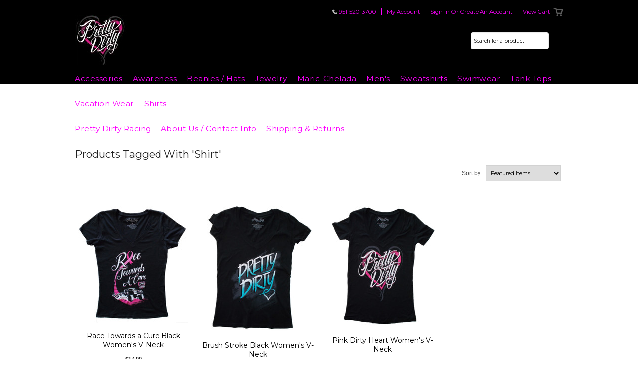

--- FILE ---
content_type: text/html; charset=UTF-8
request_url: https://prettydirtyclothing.com/tags/shirt
body_size: 5502
content:
<!DOCTYPE html>

<html>

<head>

<meta name="google-site-verification" content="9RFNTNBk-A3vVGpIyknn98jGuHp1nXWxY-8gRK-U-ow" />    

    <title>Pretty Dirty Off Road Clothing - Products Tagged with 'shirt'</title>

    <meta http-equiv="Content-Type" content="text/html; charset=UTF-8" />
    <meta name="description" content="Pretty Dirty Off Road Clothing is representing Women of Off Road" />
    <meta name="keywords" content="Off Road Clothing, Women&#039;s off road, Off road for girls, Girls off road racing, racing off road for girls" />
    
    <link rel='canonical' href='https://prettydirtyclothing.com/tags/shirt' />
    
    
    <meta name='robots' content='noindex' />
    <meta http-equiv="Content-Script-Type" content="text/javascript" />
    <meta http-equiv="Content-Style-Type" content="text/css" />

    <link href="//fonts.googleapis.com/css?family=Monda" rel="stylesheet" type="text/css">
<link href="//fonts.googleapis.com/css?family=Pacifico" rel="stylesheet" type="text/css">
<link href="//fonts.googleapis.com/css?family=Montserrat" rel="stylesheet" type="text/css">
<link href="//fonts.googleapis.com/css?family=Rock+Salt" rel="stylesheet" type="text/css">


    <link rel="shortcut icon" href="https://cdn10.bigcommerce.com/r-098fe5f4938830d40a5d5433badac2d4c1c010f5/img/bc_favicon.ico" />

    <!-- begin: js page tag -->
    <script language="javascript" type="text/javascript">//<![CDATA[
        (function(){
            // this happens before external dependencies (and dom ready) to reduce page flicker
            var node, i;
            for (i = window.document.childNodes.length; i--;) {
                node = window.document.childNodes[i];
                if (node.nodeName == 'HTML') {
                    node.className += ' javascript';
                }
            }
        })();
    //]]></script>
    <!-- end: js page tag -->

    <link href="https://cdn9.bigcommerce.com/r-50b4fa8997ce43839fb9457331bc39687cd8345a/themes/__master/Styles/styles.css" type="text/css" rel="stylesheet" /><link href="https://cdn9.bigcommerce.com/r-8a7c77d1530d3827622a260db3204075de08f4ae/themes/ClassicHip/Styles/iselector.css" media="all" type="text/css" rel="stylesheet" />
<link href="https://cdn9.bigcommerce.com/r-50b4fa8997ce43839fb9457331bc39687cd8345a/themes/__master/Styles/flexslider.css" media="all" type="text/css" rel="stylesheet" />
<link href="https://cdn9.bigcommerce.com/r-8a7c77d1530d3827622a260db3204075de08f4ae/themes/ClassicHip/Styles/slide-show.css" media="all" type="text/css" rel="stylesheet" />
<link href="https://cdn9.bigcommerce.com/r-8a7c77d1530d3827622a260db3204075de08f4ae/themes/ClassicHip/Styles/styles-slide-show.css" media="all" type="text/css" rel="stylesheet" />
<link href="https://cdn9.bigcommerce.com/r-50b4fa8997ce43839fb9457331bc39687cd8345a/themes/__master/Styles/social.css" media="all" type="text/css" rel="stylesheet" />
<link href="https://cdn9.bigcommerce.com/r-8a7c77d1530d3827622a260db3204075de08f4ae/themes/ClassicHip/Styles/styles.css" media="all" type="text/css" rel="stylesheet" />
<link href="https://cdn9.bigcommerce.com/r-8a7c77d1530d3827622a260db3204075de08f4ae/themes/ClassicHip/Styles/white.css" media="all" type="text/css" rel="stylesheet" />
<link href="https://cdn9.bigcommerce.com/s-bgznae9p/templates/__custom/Styles/theme.css?t=1571154667" media="all" type="text/css" rel="stylesheet" />
<link href="https://cdn9.bigcommerce.com/s-bgznae9p/templates/__custom/Styles/custom.css?t=1571154667" type="text/css" rel="stylesheet" /><link href="https://cdn9.bigcommerce.com/r-098fe5f4938830d40a5d5433badac2d4c1c010f5/javascript/superfish/css/store.css" type="text/css" rel="stylesheet" /><link type="text/css" rel="stylesheet" href="https://cdn9.bigcommerce.com/r-098fe5f4938830d40a5d5433badac2d4c1c010f5/javascript/jquery/plugins/imodal/imodal.css" />

    <!-- Tell the browsers about our RSS feeds -->
    <link rel="alternate" type="application/rss+xml" title="Latest News (RSS 2.0)" href="https://prettydirtyclothing.com/rss.php?action=newblogs&amp;type=rss" />
<link rel="alternate" type="application/atom+xml" title="Latest News (Atom 0.3)" href="https://prettydirtyclothing.com/rss.php?action=newblogs&amp;type=atom" />
<link rel="alternate" type="application/rss+xml" title="New Products (RSS 2.0)" href="https://prettydirtyclothing.com/rss.php?type=rss" />
<link rel="alternate" type="application/atom+xml" title="New Products (Atom 0.3)" href="https://prettydirtyclothing.com/rss.php?type=atom" />
<link rel="alternate" type="application/rss+xml" title="Popular Products (RSS 2.0)" href="https://prettydirtyclothing.com/rss.php?action=popularproducts&amp;type=rss" />
<link rel="alternate" type="application/atom+xml" title="Popular Products (Atom 0.3)" href="https://prettydirtyclothing.com/rss.php?action=popularproducts&amp;type=atom" />


    <!-- Include visitor tracking code (if any) -->
    <!-- Start Tracking Code for analytics_facebook -->

<script>
!function(f,b,e,v,n,t,s){if(f.fbq)return;n=f.fbq=function(){n.callMethod?n.callMethod.apply(n,arguments):n.queue.push(arguments)};if(!f._fbq)f._fbq=n;n.push=n;n.loaded=!0;n.version='2.0';n.queue=[];t=b.createElement(e);t.async=!0;t.src=v;s=b.getElementsByTagName(e)[0];s.parentNode.insertBefore(t,s)}(window,document,'script','https://connect.facebook.net/en_US/fbevents.js');

fbq('set', 'autoConfig', 'false', '1067895760073758');
fbq('dataProcessingOptions', ['LDU'], 0, 0);
fbq('init', '1067895760073758', {"external_id":"242e85b8-a4dc-4400-9dfb-5c6c87ab4f73"});
fbq('set', 'agent', 'bigcommerce', '1067895760073758');

function trackEvents() {
    var pathName = window.location.pathname;

    fbq('track', 'PageView', {}, "");

    // Search events start -- only fire if the shopper lands on the /search.php page
    if (pathName.indexOf('/search.php') === 0 && getUrlParameter('search_query')) {
        fbq('track', 'Search', {
            content_type: 'product_group',
            content_ids: [],
            search_string: getUrlParameter('search_query')
        });
    }
    // Search events end

    // Wishlist events start -- only fire if the shopper attempts to add an item to their wishlist
    if (pathName.indexOf('/wishlist.php') === 0 && getUrlParameter('added_product_id')) {
        fbq('track', 'AddToWishlist', {
            content_type: 'product_group',
            content_ids: []
        });
    }
    // Wishlist events end

    // Lead events start -- only fire if the shopper subscribes to newsletter
    if (pathName.indexOf('/subscribe.php') === 0 && getUrlParameter('result') === 'success') {
        fbq('track', 'Lead', {});
    }
    // Lead events end

    // Registration events start -- only fire if the shopper registers an account
    if (pathName.indexOf('/login.php') === 0 && getUrlParameter('action') === 'account_created') {
        fbq('track', 'CompleteRegistration', {}, "");
    }
    // Registration events end

    

    function getUrlParameter(name) {
        var cleanName = name.replace(/[\[]/, '\[').replace(/[\]]/, '\]');
        var regex = new RegExp('[\?&]' + cleanName + '=([^&#]*)');
        var results = regex.exec(window.location.search);
        return results === null ? '' : decodeURIComponent(results[1].replace(/\+/g, ' '));
    }
}

if (window.addEventListener) {
    window.addEventListener("load", trackEvents, false)
}
</script>
<noscript><img height="1" width="1" style="display:none" alt="null" src="https://www.facebook.com/tr?id=1067895760073758&ev=PageView&noscript=1&a=plbigcommerce1.2&eid="/></noscript>

<!-- End Tracking Code for analytics_facebook -->



    

    

    <script type="text/javascript" src="//ajax.googleapis.com/ajax/libs/jquery/1.7.2/jquery.min.js"></script>
    <script type="text/javascript" src="https://cdn10.bigcommerce.com/r-098fe5f4938830d40a5d5433badac2d4c1c010f5/javascript/menudrop.js?"></script>
    <script type="text/javascript" src="https://cdn10.bigcommerce.com/r-8a7c77d1530d3827622a260db3204075de08f4ae/themes/ClassicHip/js/common.js?"></script>
    <script type="text/javascript" src="https://cdn10.bigcommerce.com/r-098fe5f4938830d40a5d5433badac2d4c1c010f5/javascript/iselector.js?"></script>
    <script type="text/javascript" src="https://cdn10.bigcommerce.com/r-098fe5f4938830d40a5d5433badac2d4c1c010f5/javascript/jquery/plugins/jquery.flexslider.js"></script>
    <script src="https://cdn10.bigcommerce.com/r-098fe5f4938830d40a5d5433badac2d4c1c010f5/javascript/viewport.js?"></script>

    <!-- Template bespoke js -->
    <script type="text/javascript" src="https://cdn10.bigcommerce.com/r-8a7c77d1530d3827622a260db3204075de08f4ae/themes/ClassicHip/js/jquery.autobox.js"></script>

    <script type="text/javascript" src="https://cdn10.bigcommerce.com/r-8a7c77d1530d3827622a260db3204075de08f4ae/themes/ClassicHip/js/init.js"></script>

    <script type="text/javascript" src="https://cdn10.bigcommerce.com/r-8a7c77d1530d3827622a260db3204075de08f4ae/themes/ClassicHip/js/imagesLoaded.js"></script>

    <script type="text/javascript">
    //<![CDATA[
    config.ShopPath = 'https://prettydirtyclothing.com';
    config.AppPath = ''; // BIG-8939: Deprecated, do not use.
    config.FastCart = 1;
    config.ShowCookieWarning = !!0;
    var ThumbImageWidth = 220;
    var ThumbImageHeight = 290;
    //]]>
    </script>
    <script type="text/javascript" src="https://cdn9.bigcommerce.com/r-098fe5f4938830d40a5d5433badac2d4c1c010f5/javascript/jquery/plugins/jquery.form.js"></script>
<script type="text/javascript" src="https://cdn9.bigcommerce.com/r-098fe5f4938830d40a5d5433badac2d4c1c010f5/javascript/jquery/plugins/imodal/imodal.js"></script>
<script type="text/javascript" src="https://checkout-sdk.bigcommerce.com/v1/loader.js" defer></script>
<script type="text/javascript">
var BCData = {};
</script>

    <script type="text/javascript" src="https://cdn9.bigcommerce.com/r-098fe5f4938830d40a5d5433badac2d4c1c010f5/javascript/quicksearch.js"></script>
    
</head>

<body>
	<div id="Container">
			<div class="title-bar bar"></div>
		<div id="AjaxLoading"><img src="https://cdn10.bigcommerce.com/r-8a7c77d1530d3827622a260db3204075de08f4ae/themes/ClassicHip/images/ajax-loader.gif" alt="" />&nbsp; Loading... Please wait...</div>
		

		<div id="Outer">
			<div id="Header">
				<div id="HeaderUpper">
						

		<div id="TopMenu">
			<ul style="display:">
                <li><div class="phoneIcon">951-520-3700</div></li>
				<li class="home"><a href="https://prettydirtyclothing.com/">Home</a></li>
				<li style="" class="HeaderLiveChat">
					<script type='text/javascript'>
window.__lo_site_id = 62628;

	(function() {
		var wa = document.createElement('script'); wa.type = 'text/javascript'; wa.async = true;
		wa.src = 'https://d10lpsik1i8c69.cloudfront.net/w.js';
		var s = document.getElementsByTagName('script')[0]; s.parentNode.insertBefore(wa, s);
	  })();
	</script>
				</li>
				<li style="display:" class="First"><a href="https://prettydirtyclothing.com/account.php">My Account</a></li>
				
				<li style="display:">
					<div>
						<a href='https://prettydirtyclothing.com/login.php' onclick=''>Sign in</a> or <a href='https://prettydirtyclothing.com/login.php?action=create_account' onclick=''>Create an account</a>
					</div>
				</li>
				<li style="display:" class="CartLink"><a href="https://prettydirtyclothing.com/cart.php">View Cart <span></span></a></li>
			</ul>
			<br class="Clear" />
		</div>

				</div>
				<div id="HeaderLower">
					<div id="Logo">
					<a href="https://prettydirtyclothing.com/"><img src="/product_images/pdsticker_1605569727__76829.jpg" border="0" id="LogoImage" alt="Pretty Dirty Off Road Clothing" /></a>

					</div>
                    <div class="FloatRight">
                        <div class="Block Moveable Panel" id="SideCurrencySelector" style="display:none;"></div>
                        			<div id="SearchForm">
				<form action="https://prettydirtyclothing.com/search.php" method="get" onsubmit="return check_small_search_form()">
					<label for="search_query">Search</label>
					<input type="text" name="search_query" id="search_query" class="Textbox autobox" value="Search for a product" />
					<input type="image" src="https://cdn10.bigcommerce.com/r-8a7c77d1530d3827622a260db3204075de08f4ae/themes/ClassicHip/images/white/Search.gif" class="Button" />
				</form>
				<p>
					<a href="https://prettydirtyclothing.com/search.php?mode=advanced"><strong>Advanced Search</strong></a> |
					<a href="https://prettydirtyclothing.com/search.php?action=Tips">Search Tips</a>
				</p>
			</div>

			<script type="text/javascript">
				var QuickSearchAlignment = 'right';
				var QuickSearchWidth = '232px';
				lang.EmptySmallSearch = "You forgot to enter some search keywords.";
			</script>

                    </div>

                    <div class="nav-wrap">
										<div class="CategoryList" id="SideCategoryList">
					<h2>Categories</h2>
					<div class="SideCategoryListFlyout">
						<ul class="sf-menu sf-vertical">
<li><a href="https://prettydirtyclothing.com/accessories/">Accessories</a></li>
<li><a href="https://prettydirtyclothing.com/awareness/">Awareness</a></li>
<li><a href="https://prettydirtyclothing.com/beanies-hats/">Beanies / Hats</a></li>
<li><a href="https://prettydirtyclothing.com/jewelry/">Jewelry</a></li>
<li><a href="https://prettydirtyclothing.com/mario-chelada/">Mario-Chelada </a></li>
<li><a href="https://prettydirtyclothing.com/mens/">Men&#039;s</a></li>
<li><a href="https://prettydirtyclothing.com/sweatshirts/">Sweatshirts</a></li>
<li><a href="https://prettydirtyclothing.com/swimwear/">Swimwear</a></li>
<li><a href="https://prettydirtyclothing.com/tank-tops/">Tank Tops</a></li>
<li><a href="https://prettydirtyclothing.com/vacation-wear/">Vacation Wear</a></li>
<li><a href="https://prettydirtyclothing.com/t-shirts-v-necks/">Shirts</a></li>

</ul>

						<div class="afterSideCategoryList"></div>
					</div>
				</div>

						<div class="CategoryList" id="SideCategoryList">
	<div class="Block Panel SideCategoryListFlyout" id="Menu">
		<ul class="sf-menu sf-vertical sf-js-enabled">
			<li class="First "><a href="https://prettydirtyclothing.com/"><span>Home</span></a></li>
			<li class=" ">
	<a href="https://prettydirtyclothing.com/pretty-dirty-racing/"><span>Pretty Dirty Racing</span></a>
	<ul>
		
	</ul>
</li>

<li class=" ">
	<a href="https://prettydirtyclothing.com/about-us-contact-info/"><span>About Us / Contact Info</span></a>
	<ul>
		
	</ul>
</li>

<li class=" ">
	<a href="https://prettydirtyclothing.com/shipping-returns/"><span>Shipping &amp; Returns</span></a>
	<ul>
		
	</ul>
</li>


		</ul>
	</div>
</div>


					</div>
				</div>
			</div>


	<div id="Wrapper">
		
		<div class="Content Widest" id="LayoutColumn1">
			
			<div class="Block Moveable Panel" id="TagProducts">
	<div class="FloatRight SortBox">
	<form action="https://prettydirtyclothing.com/tags/shirt" method="get">
		
		Sort by:
		<select name="sort" id="sort" onchange="this.form.submit()">
			<option  value="featured">Featured Items</option>
			<option  value="newest">Newest Items</option>
			<option  value="bestselling">Bestselling</option>
			<option  value="alphaasc">Alphabetical: A to Z</option>
			<option  value="alphadesc">Alphabetical: Z to A</option>
			<option  value="avgcustomerreview">Avg. Customer Review</option>
			<option  value="priceasc">Price: Low to High</option>
			<option  value="pricedesc">Price: High to Low</option>
		</select>
	</form>
</div>

	<h2>Products Tagged with 'shirt'</h2>
	<div class="BlockContent">
		

		<script type="text/javascript">
		lang.CompareSelectMessage = 'Please choose at least 2 products to compare.';
		</script>

		<form name="frmCompare" id="frmCompare" action="https://prettydirtyclothing.com/compare/" method="get" onsubmit="return compareProducts('https://prettydirtyclothing.com/compare/')">
			<ul class="ProductList TaggedProductsList">
				<li class="Odd">
	<div class="ProductImage">
		<a href="https://prettydirtyclothing.com/race-towards-a-cure-black-womens-v-neck/"><img src="https://cdn10.bigcommerce.com/s-bgznae9p/products/128/images/424/BLk_Race_Towards_a_Cure_V_Neck__48634.1475515892.220.290.jpg?c=2" alt="Race Towards a Cure Black Women&#039;s V-Neck" /></a>
	</div>
	<div class="ProductDetails">
		<strong><a href="https://prettydirtyclothing.com/race-towards-a-cure-black-womens-v-neck/" class="">Race Towards a Cure Black Women&#039;s V-Neck</a></strong>
	</div>
	<div class="ProductPriceRating">
		<em>$17.00</em>
		<span class="Rating Rating4"><img src="https://cdn10.bigcommerce.com/r-8a7c77d1530d3827622a260db3204075de08f4ae/themes/ClassicHip/images/IcoRating4.gif" alt="" style="" /></span>
	</div>
	<div class="ProductCompareButton" style="">
		<input type="checkbox" class="CheckBox" name="compare_product_ids" id="compare_128" value="128" onclick="product_comparison_box_changed(this.checked)" /> <label for="compare_128">Compare</label> <br />
	</div>
	<div class="ProductActionAdd" style="display:;">
		<a href="https://prettydirtyclothing.com/race-towards-a-cure-black-womens-v-neck/">Choose Options</a>
	</div>
</li><li class="Even">
	<div class="ProductImage">
		<a href="https://prettydirtyclothing.com/brush-stroke-black-womens-v-neck/"><img src="https://cdn10.bigcommerce.com/s-bgznae9p/products/127/images/425/Blk_Brush_Stroke_Vneck__80143.1475524258.220.290.jpg?c=2" alt="Brush Stroke Black Women&#039;s V-Neck" /></a>
	</div>
	<div class="ProductDetails">
		<strong><a href="https://prettydirtyclothing.com/brush-stroke-black-womens-v-neck/" class="">Brush Stroke Black Women&#039;s V-Neck</a></strong>
	</div>
	<div class="ProductPriceRating">
		<em>$17.00</em>
		<span class="Rating Rating0"><img src="https://cdn10.bigcommerce.com/r-8a7c77d1530d3827622a260db3204075de08f4ae/themes/ClassicHip/images/IcoRating0.gif" alt="" style="" /></span>
	</div>
	<div class="ProductCompareButton" style="">
		<input type="checkbox" class="CheckBox" name="compare_product_ids" id="compare_127" value="127" onclick="product_comparison_box_changed(this.checked)" /> <label for="compare_127">Compare</label> <br />
	</div>
	<div class="ProductActionAdd" style="display:;">
		<a href="https://prettydirtyclothing.com/brush-stroke-black-womens-v-neck/">Choose Options</a>
	</div>
</li><li class="Odd">
	<div class="ProductImage">
		<a href="https://prettydirtyclothing.com/pink-dirty-heart-womens-v-neck/"><img src="https://cdn10.bigcommerce.com/s-bgznae9p/products/129/images/426/Blk_PD_Heart_Vneck__77428.1475524326.220.290.jpg?c=2" alt="Pink Dirty Heart Women&#039;s V-Neck" /></a>
	</div>
	<div class="ProductDetails">
		<strong><a href="https://prettydirtyclothing.com/pink-dirty-heart-womens-v-neck/" class="">Pink Dirty Heart Women&#039;s V-Neck</a></strong>
	</div>
	<div class="ProductPriceRating">
		<em>$17.00</em>
		<span class="Rating Rating0"><img src="https://cdn10.bigcommerce.com/r-8a7c77d1530d3827622a260db3204075de08f4ae/themes/ClassicHip/images/IcoRating0.gif" alt="" style="" /></span>
	</div>
	<div class="ProductCompareButton" style="">
		<input type="checkbox" class="CheckBox" name="compare_product_ids" id="compare_129" value="129" onclick="product_comparison_box_changed(this.checked)" /> <label for="compare_129">Compare</label> <br />
	</div>
	<div class="ProductActionAdd" style="display:;">
		<a href="https://prettydirtyclothing.com/pink-dirty-heart-womens-v-neck/">Choose Options</a>
	</div>
</li>
			</ul>

			<br class="Clear" />
			<div class="CompareButton" style="">
				<input type="image" value="Compare Selected" src="https://cdn10.bigcommerce.com/r-8a7c77d1530d3827622a260db3204075de08f4ae/themes/ClassicHip/images/white/CompareButton.gif" />
			</div>
		</form>
		<div class="PagingBottom">
			
		</div>
	</div>
</div>

		</div>
		<br class="Clear" />
	</div>
			<br class="Clear" />
		</div>
	</div>

	<div id="ContainerFooter">
		<div class="Center">
			<div id="FooterUpper">
				<div class="Column"><div class="Block BrandList Moveable Panel" id="SideShopByBrand" style="display: ">
	<h2>Popular Brands</h2>
	<div class="BlockContent">
		<ul>
				<li><a href="https://prettydirtyclothing.com/brands/Pretty-Dirty-Clothing.html">Pretty Dirty Clothing</a></li>
			<li><a href="https://prettydirtyclothing.com/brands/"><strong>View all brands</strong></a></li>
		</ul>
	</div>
</div></div>
				<div class="Column">				<div class="Block CategoryList Panel">
					<h2>Categories</h2>
					<div class="BlockContent">
						<ul>
							<ul class="sf-menu sf-vertical">
<li><a href="https://prettydirtyclothing.com/accessories/">Accessories</a></li>
<li><a href="https://prettydirtyclothing.com/awareness/">Awareness</a></li>
<li><a href="https://prettydirtyclothing.com/beanies-hats/">Beanies / Hats</a></li>
<li><a href="https://prettydirtyclothing.com/jewelry/">Jewelry</a></li>
<li><a href="https://prettydirtyclothing.com/mario-chelada/">Mario-Chelada </a></li>
<li><a href="https://prettydirtyclothing.com/mens/">Men&#039;s</a></li>
<li><a href="https://prettydirtyclothing.com/sweatshirts/">Sweatshirts</a></li>
<li><a href="https://prettydirtyclothing.com/swimwear/">Swimwear</a></li>
<li><a href="https://prettydirtyclothing.com/tank-tops/">Tank Tops</a></li>
<li><a href="https://prettydirtyclothing.com/vacation-wear/">Vacation Wear</a></li>
<li><a href="https://prettydirtyclothing.com/t-shirts-v-necks/">Shirts</a></li>

</ul>

						</ul>
					</div>
				</div></div>
				<div class="Column"><div class="Block Moveable Panel" id="HomeRecentBlogs" style="display:none;"></div></div>
				<div class="Column NewsletterColumn">
										

				<div class="Block NewsletterSubscription Moveable Panel" id="SideNewsletterBox">
					
					<h2>Newsletter</h2>
					

					<div class="BlockContent">
						<form action="https://prettydirtyclothing.com/subscribe.php" method="post" id="subscribe_form" name="subscribe_form">
							<input type="hidden" name="action" value="subscribe" />
							<label for="nl_first_name">Your Name:</label>
							<input type="text" class="Textbox" id="nl_first_name" name="nl_first_name" />
							<label for="nl_email">Your Email:</label>
							<input type="text" class="Textbox" id="nl_email" name="nl_email" /><br />
							
							<input type="submit" value="Submit" class="btn" />
							
						</form>
					</div>
				</div>
				<script type="text/javascript">
// <!--
	$('#subscribe_form').submit(function() {
		if($('#nl_first_name').val() == '') {
			alert('You forgot to type in your first name.');
			$('#nl_first_name').focus();
			return false;
		}

		if($('#nl_email').val() == '') {
			alert('You forgot to type in your email address.');
			$('#nl_email').focus();
			return false;
		}

		if($('#nl_email').val().indexOf('@') == -1 || $('#nl_email').val().indexOf('.') == -1) {
			alert('Please enter a valid email address, such as john@example.com.');
			$('#nl_email').focus();
			$('#nl_email').select();
			return false;
		}

		// Set the action of the form to stop spammers
		$('#subscribe_form').append("<input type=\"hidden\" name=\"check\" value=\"1\" \/>");
		return true;

	});
// -->
</script>


							<div id="socnet">
			<span class="soc-msg">Connect with us: </span><a href="https://www.facebook.com/Pretty-Dirty-Clothing-1713927202185449/?fref=ts" target="_blank" class="icon icon-social icon-social-theme icon-facebook" title="Facebook">Facebook</a>
<a href="https://www.instagram.com/prettydirtyclothing/" target="_blank" class="icon icon-social icon-social-theme icon-instagram" title="Instagram">Instagram</a>
<a href="https://www.pinterest.com/prettydirtyclothing/" target="_blank" class="icon icon-social icon-social-theme icon-pinterest" title="Pinterest">Pinterest</a>

		</div>
				</div>
			</div>
			<div id="Footer">
				<div class="CategoryList" id="SideCategoryList">
	<div class="Block Panel SideCategoryListFlyout" id="Menu">
		<ul class="sf-menu sf-vertical sf-js-enabled">
			<li class="First "><a href="https://prettydirtyclothing.com/"><span>Home</span></a></li>
			<li class=" ">
	<a href="https://prettydirtyclothing.com/pretty-dirty-racing/"><span>Pretty Dirty Racing</span></a>
	<ul>
		
	</ul>
</li>

<li class=" ">
	<a href="https://prettydirtyclothing.com/about-us-contact-info/"><span>About Us / Contact Info</span></a>
	<ul>
		
	</ul>
</li>

<li class=" ">
	<a href="https://prettydirtyclothing.com/shipping-returns/"><span>Shipping &amp; Returns</span></a>
	<ul>
		
	</ul>
</li>


		</ul>
	</div>
</div>


				<p>
				All prices are in <span title='US Dollars'>USD</span>.
				Copyright 2026 Pretty Dirty Off Road Clothing.
				<a href="https://prettydirtyclothing.com/sitemap/"><span>Sitemap</span></a> |
				
				<a rel="nofollow" href="http://www.bigcommerce.com">Shopping Cart Software</a> by BigCommerce
				</p>
			</div>
		</div>
		<br class="Clear" />
	</div>

	
	
	
	

	
	
	

	<script type="text/javascript" src="https://cdn9.bigcommerce.com/r-098fe5f4938830d40a5d5433badac2d4c1c010f5/javascript/bc_pinstrumentation.min.js"></script>
<script type="text/javascript" src="https://cdn9.bigcommerce.com/r-098fe5f4938830d40a5d5433badac2d4c1c010f5/javascript/superfish/js/jquery.bgiframe.min.js"></script>
<script type="text/javascript" src="https://cdn9.bigcommerce.com/r-098fe5f4938830d40a5d5433badac2d4c1c010f5/javascript/superfish/js/superfish.js"></script>
<script type="text/javascript">
    $(function(){
        if (typeof $.fn.superfish == "function") {
            $("ul.sf-menu").superfish({
                delay: 800,
                dropShadows: false,
                speed: "fast"
            })
            .find("ul")
            .bgIframe();
        }
    })
</script>
<script type="text/javascript" src="https://cdn9.bigcommerce.com/r-098fe5f4938830d40a5d5433badac2d4c1c010f5/javascript/visitor.js"></script>


	<script type="text/javascript">
$(document).ready(function() {
	// attach fast cart event to all 'add to cart' link
	$(".ProductActionAdd a[href*='cart.php?action=add']").click(function(event) {
		fastCartAction($(this).attr('href'));
		return false;
	});
});
</script>


    

</div>
<script type="text/javascript" src="https://cdn9.bigcommerce.com/shared/js/csrf-protection-header-5eeddd5de78d98d146ef4fd71b2aedce4161903e.js"></script></body>
</html>

--- FILE ---
content_type: text/css
request_url: https://cdn9.bigcommerce.com/r-8a7c77d1530d3827622a260db3204075de08f4ae/themes/ClassicHip/Styles/styles.css
body_size: 14811
content:
/* Global Reset */
* {
	margin: 0;
	padding: 0;
	outline: none;
}


/* General */
body {
	height: 100%;
}

.Textbox,
select,
textarea {
	padding: 7px 5px !important;
	line-height: normal !important;
}
input {
	padding: 2px;
}
p {
	line-height: 1.3;
	margin-bottom: 15px;
}
a {
	font-weight: normal;
	text-decoration: underline;
}

.bar {
	position: absolute;
	width: 100%;
	left: 0;
	top: 0;
	z-index: -99;
}


img,
img a {
	border: 0;
}
ul,
ol {
	margin: 0 0 10px 30px;
}
li {
	margin: 0;
	margin-bottom: 2px;
	padding: 0;
}
blockquote {
	margin-left: 28px;
}
select option {
	padding: 0 10px;
}
hr {
	margin: 10px 0;
	padding: 0;
	height: 1px;
	border:0;
}

/* Helpers */
.hide-visually {
	overflow: hidden;
	position: absolute !important;
	width: 1px;
	height: 1px;
	margin: -1px;
	padding: 0;
	border: 0;
	clip: rect(0 0 0 0);
}

/* Clearfix */
.cf:before,
.cf:after,
.fastCartTop:before,
.fastCartTop:after,
.LoginForm:before,
.LoginForm:after,
#VideoList:before,
#VideoList:after,
.Content .ProductList .ProductDetails:before,
.Content .ProductList .ProductDetails:after,
.CartCode:before,
.CartCode:after,
#CartContent:before,
#CartContent:after,
.ProceedToCheckout:before,
.ProceedToCheckout:after,
.Message:before,
.Message:after,
#WishLists .header:before,
#WishLists .header:after,
#ChooseShippingAddress .header:before,
#ChooseShippingAddress .header:after
 {
    content: " ";
    display: table;
}
.cf:after,
.fastCartTop:after,
.LoginForm:after,
#VideoList:after,
.Content .ProductList .ProductDetails:after,
.CartCode:after,
#CartContent:after,
.ProceedToCheckout:after,
.Message:after,
#WishLists .header:after,
#ChooseShippingAddress .header:after {
    clear: both;
}
.cf,
.fastCartTop,
.LoginForm
#VideoList,
.Content .ProductList .ProductDetails,
.CartCode,
#CartContent,
.ProceedToCheckout,
.Message,
#WishLists .header,
#ChooseShippingAddress .header {
    *zoom: 1;
}

/* Forms */
.HorizontalFormContainer dl,
.VerticalFormContainer dl {
	margin: 0;
}
.HorizontalFormContainer dt img {
	vertical-align: middle;
	float: left;
}
.HorizontalFormContainer dt .fieldLabel {
	float:left;
	padding-top: 4px;
	padding-left: 4px;
}
.HorizontalFormContainer dt {
	width: 160px;
	float: left;
	clear: left;
	font-weight: bold;
	padding-top: 7px;
	text-align: right;
}
.HorizontalFormContainer dd.ProductField {
	height: 20px;
}
.HorizontalFormContainer dd {
	margin-left: 170px;
	margin-bottom: 15px;
}
.NarrowFormContainer dt {
	width: 110px;
}
.NarrowFormContainer dd {
	margin-left: 120px;
}
.HorizontalFormContainer p.Submit {
	margin: 0 0 28px 170px;
}
.NarrowFormContainer p.Submit {
	margin-left: 120px;
}
.VerticalFormContainer dt {
	margin-bottom: 6px;
}
.VerticalFormContainer dd {
	margin-bottom: 6px;
}

/* Page Containers */
#Container {
	width: 980px;
	margin: auto;
}
#ContainerLower {
	clear: both;
	float: left;
	width: 100%;
	padding: 0 0 20px 0;
}
#ContainerFooter {
	clear: both;
	float: left;
	width: 100%;
}


/* Top Navigational Menu */
#TopMenu {
	clear: both;
	float: left;
	padding: 0;
	margin: 7px 0 0 0;
}
#TopMenu ul {
	float: right;
	padding: 0;
	margin: 0;
}
#TopMenu li {
	list-style: none;
	float: left;
	margin: 0;
	padding: 0;
}
#TopMenu li.First a {
	border-left: 0;
}
#TopMenu li a,
#TopMenu li div {
	display: block;
	text-decoration: none;
	font-size: 0.9em;
	font-weight: 400;
	text-transform: capitalize;
	padding: 0 10px;
	margin: 3px 0 4px 0;
}
#TopMenu li div a {
	padding: 0;
	margin: 0;
	display: inline;
	font-size: 1em;
}

/* Outer Content Wrapper (Surrounds header & content) */
#Outer {
	clear: both;
}
#Wrapper {
	clear: both;
	width: 980px;
	padding: 0;
	margin: 0;
}


/* Header */
#Header {
	position: relative;
	clear: both;
	width: 980px;
	min-height: 129px;
}

#HeaderLower {
	float: left;
	min-height: 50px;
	margin-top: 30px;
	width: 100%;
}


/* Main Categories Menu */

#HeaderLower #SideCategoryList .SideCategoryListClassic li a {
	width: auto;
	margin: 15px 10px;
	padding: 0 0 0 0px;
	font-size: 14px;
	line-height: 20px;
	text-transform: uppercase;
}
#HeaderLower #SideCategoryList .SideCategoryListClassic li:before {
	float: left;
	margin-top: 16px;
	content: "|";
}
#HeaderLower #SideCategoryList .SideCategoryListClassic ul:first-child {
	color: #fff;
}


/* Horizontal Category List (Default & Flyout) */
#SideCategoryList {
	padding: 0;
	margin: 0;
}
#SideCategoryList h2 {
	display: none;
}

#SideCategoryList ul,
#SideCategoryList .sf-menu ul {
	float: left !important;
	width: auto !important;
	padding: 0;
	margin: 0;
}
#SideCategoryList li,
#SideCategoryList .sf-menu li {
	float: left !important;
	width: auto !important;
	position: relative;
	list-style: none;
	margin: 0;
	padding: 0 10px 0 0;
}

#SideCategoryList .SideCategoryListClassic li a {
	width:180px;
	padding: 4px 0 0 0;
	height:auto;
	padding:5px 0 5px 0;
}

.Right #SideNewProducts, .Right #BlogRecentPosts {
	margin-left: -10px;
	padding-top: 13px;
}

#SideNewProducts {
	width: 255px;
}

#SideNewProducts img {
	margin-right: 10px;
	max-width: 100px;
	float: left;
}

#SideNewProducts .ProductDetails {
	width:220px;
}

#SideNewProducts .ProductImage {
	width: 102px;
	overflow: hidden;
	float: left;
	margin-right: 10px;
}

#SideNewProducts .ProductList {
	margin: 0 !important;
	width: 260px;
}

#SideCategoryList li a,
#SideCategoryList .sf-menu li a {
	display: block;
	height: 35px;
	font-size: 1.2em;
	font-weight: 300;
	text-align: center;
	text-decoration: none;
	padding: 15px 10px 0 10px;
}

#SideCategoryList li ul,
#SideCategoryList .sf-menu li ul {
	width: auto;
	position: absolute;
	clear: left;
	top: 50px;
	left: 0;
	display: none;
	z-index: 99;
	padding: 0;
	margin: 0;
}
#SideCategoryList > li > ul:before,
#SideCategoryList .sf-menu > li > ul:before {
	content: "";
	display: block;
	position: absolute;
	top: -5px;
	left: 20px;
}
#SideCategoryList li ul li ul,
#SideCategoryList .sf-menu li ul li ul {
	top: 0px;
	left: 170px;
	display: none;
}
#SideCategoryList li ul li,
#SideCategoryList .sf-menu li ul li {
	clear: both;
	padding: 0;
	margin: 0 10px 0 20px;
}
#SideCategoryList li ul li a,
#SideCategoryList .sf-menu li ul li a {
	font-size: 1em;
	text-align: left;
	width: 170px;
	height: auto;
	padding: 4px 0 4px 0;
	margin: 0;
}
#SideCategoryList li ul li a:hover,
#SideCategoryList .sf-menu li ul li a:hover {
	text-decoration: underline;
}
#SideCategoryList li:hover ul,
#SideCategoryList li.over ul {
	display: block;
}
#SideCategoryList li:hover ul li ul,
#SideCategoryList li.over ul li ul {
	display: none;
}
#SideCategoryList li ul li:hover ul,
#SideCategoryList li ul li.over ul {
	display: block;
}

/* Holly Hack. IE Requirement \*/
* html #SideCategoryList ul li {
	float: left;
	height: 1%;
}
* html #SideCategoryList ul li a {
	height: 1%;
}
/* End */
.sf-sub-indicator {
	display: none !important;
}

#SharingDataChoices #productlist li {
	width: auto;
	height: auto;
}

/* Logo */
#Logo {
	float: left;
	display: inline;
}
#Logo h1 {
	font-size: 51px;
	font-weight: 700;
	text-transform: none;
	padding: 0;
	margin: 40px 0 15px;
}
#Logo #LogoImage {
}
#Logo h1 a {
	font-weight: 400;
	letter-spacing: -2px;
	text-decoration: none;
	padding-right: 20px;
}


/* Top Search Form */
#SearchForm {
    display: inline-block;
	margin: 30px 0 0;
	padding: 5px 0 0 0;
	position: relative;
    width: 200px;
}
#SearchForm form {
	padding: 0 0 0 14px;
	margin: 0;
}
#SearchForm label {
	display: none;
}
#SearchForm input {
	width: 145px;
	height: 18px;
	font-size: 0.8em;
	font-weight: 400;
	padding: 2px 3px 2px 3px;
}
#SearchForm .Button {
	width: 22px;
	height: 22px;
	padding: 0;
	background: transparent;
	vertical-align: top;
	margin: 5px 0 0 3px;
}
#SearchForm p {
	display: none;
	font-size: 0.85em;
	margin: 5px 0 0 0;
}
#SearchForm a {
	text-decoration: none;
}
#SearchForm a:hover {
	text-decoration: underline;
}


/* Left Content Area */
.Left {
	float: left;
	width: 190px;
	margin: 12px 50px 0 0;
}
.Left .Block {
	padding: 0 0 10px 0;
}
.Left .BlockContent {
	margin: 0 10px 0 10px;
}

.Left.NewProducts .BlockContent {
	margin: 0;
}

.Left h2 {
	font-size: 1.4em;
	padding: 0 0 8px 0;
	margin: 0 0 5px 0;
}
.Left ul {
	margin: 0;
	padding: 0;
}
.Left li {
	clear: both;
	list-style: none;
	margin: 0;
	padding: 5px 0 5px 0;
	float: left;
	width: 100%;
}
.Left ul li:first-child {
	padding-top: 0;
}
.Left li a {
	text-decoration: none;
}
.Left li a:hover {
	text-decoration: underline;
}


/* Primary Content Area */
.Content {
	float: left;
	width: 570px;
	margin: 0;
	padding: 13px 0 10px 10px;
}
.Content .Block {
	clear: both;
}
.Block {
	margin-top: 0;
	margin-bottom: 10px;
}
/* Primary Content Area (column span of 2) */
.Content.Wide {
	width: 700px;
}
.Content.Wide.WideWithLeft {
	width: 653px;
	padding-left: 0;
}
/* Primary Content Area (column span of 3 - spans entire page width) */
.Content.Widest {
	width: 980px;
	padding-right: 0px;
	padding-left: 0px;
}


/* Right Content Area */
.Right {
	float: left;
	width: 190px;
	margin: 0 0 0 50px;
}
.Right .Block {
	padding: 0 0 10px 0;
}

.Right h2 {
	font-size: 1.4em;
}
.Right ul {
	margin: 0;
	padding: 0;
}
.Right li {
	clear: both;
	list-style: none;
	margin: 0;
	padding: 5px 0 7px 0;
}
.Right li a {
	text-decoration: none;
}
.Right li a:hover {
	text-decoration: underline;
}


/* Hero slider */
.hero {
	width: 980px;
	position: relative;
	margin-top: -20px;
	margin-bottom: 20px;
	left: -10px;
	overflow: hidden;
}
.hero_slider div { /* Items to be rotated through */
	position: relative;
	width: 980px;
	display: block;
	float: left;
	padding: 0;
	margin: 0 0 10px 0;
}
.hero_slider div .text { /* Text container for each item */
	position: absolute;
	top: 60px;
	left: 70px;
	width: 350px;
	color: #fff;
	z-index: 99;
}
.hero_slider div .text h1 {
	font-size: 5em;
	line-height: 1em;
	margin-bottom: 20px;
}
.hero_slider div .text h2 {
	font-size: 3.5em;
	line-height: 1em;
	margin-bottom: 20px;
}
.hero_slider div .text h3 {
	font-size: 2em;
	line-height: 1em;
	margin-bottom: 20px;
}
.hero_slider div .text p {
	font-size: 1.5em;
	margin-bottom: 20px;
}
.hero #slide_prev { /* Previous button */
	position:absolute;
	top:45%;
	z-index:9;
	cursor:pointer;
	left:5px;
	width: 20px;
	height: 40px;
	background: url(../images/white/hero_prev.gif) 0 0 no-repeat;
	text-indent: -9999px;
}
.hero #slide_next { /* Next button */
	position:absolute;
	top:45%;
	z-index:9;
	cursor:pointer;
	right:5px;
	width: 20px;
	height: 40px;
	background: url(../images/white/hero_next.gif) 0 0 no-repeat;
	text-indent: -9999px;
}

/* Slide-show */
.slide-show {
	margin-top: -20px;
	margin-bottom: 20px;
	position: relative;
}

/* Top Banner styles */
.Block.banner_home_page_top *,
.Block.banner_category_page_top *,
.Block.banner_brand_page_top *,
.Block.banner_search_page_top * {
	padding: 0;
	margin: 0;
}


/* Bottom Banner styles */
.Block.banner_home_page_bottom,
.Block.banner_category_page_bottom,
.Block.banner_brand_page_bottom,
.Block.banner_search_page_bottom {
	position: relative;
	width: 980px;
}
.Block.banner_home_page_bottom div,
.Block.banner_category_page_bottom div,
.Block.banner_brand_page_bottom div,
.Block.banner_search_page_bottom div {
	float: left;
	width: 320px;
	position: relative;
}
.Block.banner_home_page_bottom div,
.Block.banner_category_page_bottom div,
.Block.banner_brand_page_bottom div,
.Block.banner_search_page_bottom div {
	margin-left: 10px;
}
.Block.banner_home_page_bottom div:first-child,
.Block.banner_category_page_bottom div:first-child,
.Block.banner_brand_page_bottom div:first-child,
.Block.banner_search_page_bottom div:first-child {
	margin-left: 0;
}
.Block.banner_home_page_bottom div .text,
.Block.banner_category_page_bottom div .text,
.Block.banner_brand_page_bottom div .text,
.Block.banner_search_page_bottom div .text {
	position: absolute;
	top: 35px;
	left: 15px;
	width: 200px;
	z-index: 99;
}
.Block.banner_home_page_bottom div .text h2,
.Block.banner_category_page_bottom div .text h2,
.Block.banner_brand_page_bottom div .text h2,
.Block.banner_search_page_bottom div .text h2 {
	font-size: 2.7em;
	line-height: 1em;
	margin-bottom: 12px;
}
.Block.banner_home_page_bottom div .text h3,
.Block.banner_category_page_bottom div .text h3,
.Block.banner_brand_page_bottom div .text h3,
.Block.banner_search_page_bottom div .text h3 {
	font-size: 1.6em;
	line-height: 1em;
	margin-bottom: 10px;
}
.Block.banner_home_page_bottom div .text p,
.Block.banner_category_page_bottom div .text p,
.Block.banner_brand_page_bottom div .text p,
.Block.banner_search_page_bottom div .text p {
	margin-bottom: 10px;
}
.image-container-centered {
	display: table-cell;
	vertical-align: middle;
	text-align: center;
	float: none !important;
}
.category-featured .image-container-centered {
	width: 320px;
	height: 264px;
}
	.category-featured .image-container-centered img {
		max-width: 320px;
		max-height: 264px;
	}
.category-featured h3 {
	text-transform: uppercase;
}

/* Lower & Footer Content */
.Center { /* Centers content */
	clear: both;
	width: 980px;
	margin: 0 auto;
}
#Footer { /* Copyright info */
	clear: both;
	font-size: 0.85em;
	padding: 15px 0;
	margin: 0;
}

#Footer #Menu li + li::before{
	content:none !important;
}

#FooterUpper { /* Contains links lists & newsletter */
	clear: both;
}
#FooterUpper .Column {
	float: left;
	width: 225px;
	padding-bottom: 15px;
	margin: 0 20px 0 0;
	display: inline;
}
#FooterUpper .Column.NewsletterColumn {
	width: 245px;
	margin-right: 0;
}
#FooterUpper h2 {
	margin-bottom: 5px;
}
#FooterUpper ul {
	padding: 0;
	margin: 0;
}
#FooterUpper li {
	padding: 2px 0 2px 10px;
	margin: 0;
}

#FooterUpper li ul,
#FooterUpper li:hover ul {
	display: none !important;
}
#FooterUpper .RecentNews li {
	background: none;
}
#FooterUpper .RecentNews li p {
	width: 15em;
	margin: 5px 0 0;
}

/* Newsletter Subscription Form */
.NewsletterSubscription {
	clear: both;
	float: left;
}
.NewsletterSubscription h2 {
	padding-bottom: 8px;
}
.NewsletterSubscription label {
	clear: both;
	float: left;
	width: 75px;
	width: 6.5em;
	font-size: 0.85em;
	padding: 3px 0 0 0;
}
.NewsletterSubscription input {
	float: left;
	width: 160px;
	font-size: 0.9em;
	padding: 3px;
	margin-bottom: 10px;
}
.NewsletterSubscription .Button {
	float: right;
	width: 22px;
	height: 22px;
	border: 0;
	vertical-align: middle;
}


/* News Lists */
#HomeRecentBlogs ul {
	padding-left: 0;
	margin-left: 0;
}
#HomeRecentBlogs li {
	list-style: none;
	padding: 5px 0 5px 10px;
	margin: 0;
}
#LowerRight .FeedLink {
	float: left;
	margin: 6px 4px 0 0;
}

.FeaturedProducts {
	margin-top: 60px;
}

/* Product Listings */
.ProductList {
	font-size: 0;
	list-style: none;
	margin: 0 0 0 -20px !important; /* To pull up 4th item so all in a nice row */
	padding: 0;
}
	.ProductList.List {
		margin-left: 0 !important;
	}
.Content .ProductList,
.Content .ProductList li {
	list-style: none;
	padding: 0;
	margin: 0;
}
.Content .ProductList li {
	list-style: none;
	width: 225px !important;
	min-height: 250px;
	font-size: 12.8em;
	margin: 0 0 60px 25px;
	overflow: hidden;
	display: inline-block;
	*display: inline;
	vertical-align: top;
	zoom: 1;
}

.Content.Wide .ProductList li {
	width: 220px !important;
	margin-left: 20px;
}

.Content .ProductList .ProductImage {
	padding: 1px;
	display: table-cell;
	text-align: center;
	overflow: hidden;
	vertical-align: middle;
}
.Content .ProductList .ProductImage img {
	vertical-align: middle;
}
.Content .ProductList .ProductDetails {
	margin: 15px 0 5px 0;
}

.ProductList em {
	margin-top: 3px;
	display: block;
}
.ProductList .ProductPrice {
	margin-top: 3px;
}
.ProductPrice,
.ProductList em {
	font-weight: bold;
	font-style: normal;
}
.ProductList .Rating {
	font-size: 0.9em;
	margin-top: 3px;
	font-weight: bold;
	display: none;
}
.ProductList li .ProductCompareButton {
	font-size: 0.9em;
	margin-top: 10px;
}
.ProductList li .ProductActionAdd {
	height: 30px;
	margin-top: 15px;
}

.ProductList li .ProductActionAdd a,
.QuickViewBtn {
	float: left;
}

.Submit input,
.ProductList li .ProductActionAdd a,
.QuickViewBtn,
#bottom_payment_button,
.ExpressCheckoutContent input[type="submit"],
input[type="button"],
input[type="submit"],
.btn {
	cursor: pointer;
	font-size: 14px !important;
	padding: 7px 10px !important;
	text-decoration: none !important;
	text-transform: uppercase !important;
	letter-spacing: 0px !important;
	background-color: #e8e8e8 !important;
	border: none !important;
	border-radius: 3px !important;
}


.ProductList li .ProductActionAdd a:hover,
.btn:hover {
	color: #000;
	background: #d4d4d4 !important;
}

.btn {
	display: inline-block;
}

.btn,
.ProductList li .ProductActionAdd a {
	letter-spacing: -1px !important;
}
.btn-secondary,
.btn-secondary:hover,
 div.ExpressCheckout input[type="submit"], input[type="button"] {
	letter-spacing: -1px !important;
	font-weight: 700 !important;
	color: #fff !important;
	background: #000 !important;
}
div.ExpressCheckout .shippingButton {
	margin-top: 15px;
}
.QuickViewBtn {
	padding: 10px !important;
	font-weight: 400 !important;
	padding-left: 32px !important;
	background: url(../images/icon-eye-open.png) 10px 10px #e8e8e8 no-repeat !important;
	filter: none !important; /* filter screws up the icon in the quickview button in IE */
}
.prodAccordionContent .btn {
	float: none;
	margin-bottom: 20px;
	margin-top: 10px;
}
.ToggleSearchFormLink.btn{
	padding:0 !important;
}
.ToggleSearchFormLink.btn a{
	padding:14px 10px 12px 3px !important;
	float:left;
}
.ToggleSearchFormLink.btn #toggle_form_link {
	padding:7px 3px 7px 10px !important;
}

.Left .ProductList li,
.Right .ProductList li {
	margin-bottom: 15px;
}


/* Top Seller Block Specific */
.Right .TopSellers,
.Left .TopSellers {
	clear: both;
	padding: 0 0 10px 0;
}
.Right .TopSellers ul,
.Left .TopSellers ul {
	margin: 0;
	padding: 0;
}
.Right .TopSellers li,
.Left .TopSellers li {
	clear: both;
	margin: 0 0 5px 0;
}
.Right .TopSellers li .TopSellerNumber,
.Left .TopSellers li .TopSellerNumber { /* Contains the number of the item */
	float: left;
	width: 22px;
	font-size: 1.3em;
	text-align: center;
	padding: 1px 0 2px 0;
}
.Right .TopSellers .ProductDetails,
.Left .TopSellers .ProductDetails { /* Contains the details of the item */
	margin: 0;
	margin-left: 28px;
}
.Right .TopSellers li.TopSeller1 img,
.Left .TopSellers li.TopSeller1 img {
	display: none;
}
.Right .TopSellers li.TopSeller1 .ProductImage,
.Left .TopSellers li.TopSeller1 .ProductImage {
	display: none;
}
.Content .TopSellers li.TopSeller1 .TopSellerNumber,
.Content .TopSellers li .TopSellerNumber {
	display: none;
}

/* Page Header */
.PageHeader {
	padding: 24px 10px;
	color: #222;
}

/* Page Breadcrumbs */
.Breadcrumb ul,
.Breadcrumb li {
	list-style: none;
	margin: 0;
	padding: 0;
}
.Breadcrumb {
	font-size: 11px;
	padding: 1px 0 0;
	clear:both;
}

#Wrapper .Breadcrumb {
	padding-top:0;
}

.Breadcrumb li {
	padding-right: 6px;
	display: inline;
}
.Breadcrumb li a {
	padding-right: 10px;
	background: url('../images/BreadcrumbSep.gif') no-repeat right;
}
.FindByCategory ul,
.FindByCategory li {
	list-style: none;
	padding: 0;
	margin: 0;
}
.FindByCategory li {
	padding-left: 12px;
	background: url('../images/BreadcrumbSep.gif') no-repeat 3px 5px;
	padding-right: 8px;
	display: inline;
}


/* Miscellaneous Definitions */
.Meta {
	color: #444;
	font-size: 0.93em;
}
.Left .FeedLink,
.Right .FeedLink {
	float: left;
	margin: 0 7px 0 0;
}
.Content .FeedLink {
	float: left;
	margin: 8px 4px 0 0;
}
.FloatRight {
	float: right;
}
.FloatLeft {
	float: left;
}
.ClearRight {
	clear: right;
}
.ClearLeft {
	clear: left;
}
.SortBox {
	font-size: 0.95em;
	color: #444;
	padding: 35px 5px 30px 0;
}
.CompareButton {
	clear: both;
	text-align: right;
	margin-top: 12px;
	padding: 25px 15px 0;
}


.Clear {
	clear: both;
}
.clearfix:after {
	content: ".";
	display: block;
	clear: both;
	visibility: hidden;
	line-height: 0;
	height: 0;
}
.clearfix {
	display: inline-block;
}
html[xmlns] .clearfix {
	display: block;
}
* html .clearfix {
	height: 1%;
}


.Field45 {
	width: 55px;
}

.Field100 {
	width: 100px;
}

.Field150 {
	width: 150px;
}

.Field200 {
	width: 200px !important;
}

.Field250 {
	width: 250px;
}

.Field300 {
	width: 300px;
}

.Field350 {
	width: 350px;
}

.Field400 {
	width: 400px;
}

.MB10 {
	margin-bottom:10px;
}
.MT0 {
	margin-top:0px;
}
.LH140 {
	line-height:140%;
}
.PLRB5 {
	padding:0px 5px 5px 5px;
}
.PLR10 {
	padding:0px 10px 0px 10px;
}
.PL20 {
	padding:0;
}
.PL40 {
	padding:0px 0px 0px 40px;
}
.ML20 {
	margin:0px 0px 0px 20px;
}
.MT10 {
	margin-top:10px;
}
.PL10 {
	padding-left:10px;
}
.PB2 {
	padding-bottom:2px;
}
.NoMarginBottom {
	margin-bottom: 0;
}

.Required {
	color: red;
	font-weight: bold;
}

.SuccessMessage {
	padding: 8px 6px 8px 28px;
	margin-bottom: 10px;

}

.Message {
	padding: 12px 6px 10px 52px;
	margin-bottom: 15px;
}
.AccountLogin .Message {
    margin-bottom: 30px;
}

.Message p {
	float:left;
}

.Message ul{
	float:left;
	list-style-position: inside;
	margin: 0 0 5px 30px;
}
/************* Page Specific: Create Account / Login Page *************/
.CreateAccount {
	float: left;
	width: 404px;
	padding: 20px 10px 0 10px;
}

.CreateAccount .btn
{
	margin-top: 24px;
}

.AccountLogin {
	float: left;
	width: 501px;
	padding: 20px 10px 0 34px;
}
.CreateAccount h2,
.AccountLogin h2,
#CreateAccountForm h2 {
	font-size: 29px;
}
.AccountLogin .Submit .btn,
.AccountLogin .Submit a {
	display: inline-block;
	vertical-align: middle;
	float: none;
	margin-right: 10px;
}

#CreateAccountForm {
	padding-left: 10px;
}
#CreateAccountForm h2 {
	margin-bottom: 5px;
	padding: 20px 0 0;
}
#CreateAccountForm h3 {
	padding: 20px 0;
	font-size: 19px;
}
.CreateAccountIntro {
	margin-bottom: 30px;
}

ul.ShippingAddressList,
ul.ShippingAddressList li {
	list-style: none;
	margin: 0;
	padding: 0;
}

ul.ShippingAddressList li {
	width: 30%;
	float: left;
	margin-right: 10px;
	margin-bottom: 20px;
}

.PrimaryProductDetails {
	margin-top: 10px;
}

.PrimaryProductDetails .ProductAside {
	width: 386px;
	float: left;
}
.PrimaryProductDetails .ProductAside .AddThisButtonBox {
	margin-left: 0;
	margin-right: 0;
}

.PrimaryProductDetails .ProductThumbWrap {
	border-width: 0 1px 1px 1px;
}
.PrimaryProductDetails .ProductThumb {
	text-align: center;
	margin: 0 auto;
	height: auto !important;
	width: auto !important;

	/* Firefox doesn't like margin: 0 auto when it's got display:-moz-box. Hence moz styling is not here */
	display: -webkit-box;
	-webkit-box-align: center;
	-webkit-box-pack: center;

	display: box;
	box-align: center;
	box-pack: center;
}
.PrimaryProductDetails .ProductThumb .ProductThumbImage .zoomPad {
	float: none;
}

.ProductThumbImage {
	margin: 0 auto;
}

.ProductThumbImage .zoomWindow {
	width: 100%;
	background: none;
}

.ProductThumbImage .zoomWrapper {
	margin: auto;
	border: 0 none !important;
}

.PrimaryProductDetails .ProductMain,
.PrimaryProductDetails .productAddToCartBelow {
	float: right;
	width: 540px;
	padding: 30px 0 30px 54px;
}
	.PrimaryProductDetails .productAddToCartBelow {
		padding: 0 0 0 30px;
	}
.PrimaryProductDetails .ProductMain h1 {
	font-size: 29px;
}
.PrimaryProductDetails h2{
	border: 0;
}
.PrimaryProductDetails .ProductThumb p a {
	font-weight: bold;
}

.ProductDescription,
.ProductReviews,
.ProductsByCategory,
.ProductOtherDetails {
	margin-top: 20px;
}

.PrimaryProductDetails dl {
	font-size: 0.90em;
}

.ProductDescriptionContainer {
	line-height: 1.5;
}

.PrimaryProductDetails dt {
	font-weight: bold;
	clear: left;
}

.PrimaryProductDetails dd {
	margin-bottom: 20px;
}

.Right hr {
	margin: 5px 0 0;
}

.Content h3 {
	margin-bottom: 5px;
}

.ComparisonCheckbox {
	float: left;
}

.SideRecentlyViewed .ProductList li {
	margin-left: 0;
}

.SideRecentlyViewed .ProductDetails {
	margin-left: 20px;
}

/* Product Comparisons */
.ComparisonTable {
	width: 100%;
}
.ComparisonTable td {
	font-size: 11px;
}
.CompareFieldName {
	width:95px;
	padding:8px 10px 8px 15px;
}
.CompareFieldTop {
	padding:5px;
	text-align:center;
}
.CompareFieldTop a {
	text-decoration:none;
	font-size:10px;
}
.CompareFieldTop a:hover {
	text-decoration:underline;
}
.CompareLeft {
	padding:5px 10px 5px 10px;
}
.CompareCenter {
	text-align:center;
}
.CompareRating {
	text-align:center;
	padding-top:8px;
	vertical-align:middle;
}
.CompareProductOption {
	margin-left:20px;
	padding-left:5px;
}

.Availability {
	color:gray;
}
.LittleNote {
	color:gray;
	font-size: 0.85em;
}

.ViewCartLink {
	padding-left: 30px;
	padding-top: 10px;
	padding-bottom: 10px;
}

/* General Tables & Carts Table commong styling */
table.General,
table.CartContents,
table.General {
	width: 100%;
	margin: 20px 0;
}

table.General thead tr th {
	padding: 15px 10px;
	text-align: left;
}

table.General tbody td {
	padding: 15px 10px;
	vertical-align: top;
}

table.General tbody tr.First td {
	border-top: 0;
}


/* Cart Contents Table */
table.CartContents thead tr th,
table.CartContents tr td {
	padding: 15px 23px;
}

.CartContents .ProductName a {
}

.CartContents tfoot .SubTotal td {
	text-align: right;
	font-weight: bold;
}

.ProceedToCheckout {
	text-align: right;
}

.ProceedToCheckout a {
	float: right;
}

.ProductOptionList,
.ProductOptionList li {
	list-style: none;
	margin: 0;
	padding: 0;
}

.ProductOptionList {
	margin-top: 5px;
}
.ProductOptionList li {
	margin-bottom: 3px;
	margin-left: 2px;
}

.ProductOptionList input {
	vertical-align: middle;

}

.MiniCart h3 {
	font-size: 1.3em;
}
.MiniCart .SubTotal {
	text-align: center;
	font-size: 1.1em;
}

.JustAddedProduct {
	width: 128px;
	overflow: hidden;
	margin: auto;
	text-align: center;
	padding: 5px;
	margin-bottom: 10px;
}
.JustAddedProduct strong,
.JustAddedProduct a {
	font-size: 1em;
	font-weight: normal;
	display: block;
	margin-bottom: 3px;
}
.JustAddedProduct .ProductDetails {
	font-size: 1.2em;
	padding-bottom: 10px;
}

.Field45.quantityInput {
	margin: 0 0 10px;
}


/* Quick Search */
.QuickSearch {
	margin: 0;
	padding: 0;
	text-align: left;
	background: #fff;
	position: relative;
	z-index: 9999;
}
.QuickSearchTitle td,
.QuickSearchAllResults td {
	font-weight: bold;
	padding: 5px 44px 15px;
	font-size: 11px;
}
.QuickSearchResult td {
	font-size: 12px;
	padding:8px 0px 8px 8px;
	cursor: pointer;
}
.QuickSearchResultImage {
	margin-left: 4px;
	margin-right: 10px;
	text-align: center;
}
.QuickSearchResultNoImage {
	padding-top: 10px;
	color: #777;
}
.QuickSearchResultName {
	text-decoration: none;
	display: block;
	padding-bottom: 5px;
}
.QuickSearchResult .Price {
	font-weight: bold;
	font-size: 12px;
	padding-right: 5px;
}
.QuickSearchHover a {
	text-decoration: underline;
}
.QuickSearchAllResults {
	text-indent: -7000px;
}
.QuickSearchAllResults a {
	text-decoration: underline;
	height: 25px;
	display: block;
}
.QuickSearchAllResults a:active,
.QuickSearchAllResults a {
	outline: none;
	-moz-outline-style: none;
}

/* Brand Tag Clouds */
.BrandCloud .smallest {
	font-size:12px;
}
.BrandCloud .small {
	font-size:15px;
}
.BrandCloud .medium {
	font-size:18px;
}
.BrandCloud .large {
	font-size:20px;
}
.BrandCloud .largest {
	font-size:26px;
}
.BrandCloud a {
	padding-right: 5px;
}
.DownloadExpires {
	padding-top: 3px;
	font-style: italic;
	color: gray;
}
.DownloadExpiresToday {
	color: red;
}

.CheckoutRedeemCoupon h4 {
	margin-top: 0;
}
.CheckoutRedeemCoupon p {
	margin-top: 10px;
	margin-bottom: 0;
}

.BillingDetails {
	float: left;
	width: 48%;
	margin-right: 10px;
	margin-bottom: 15px;
}

.ShippingDetails {
	float: left;
	width: 48%;
	margin-bottom: 15px;
}.ProductDetailsGrid dt {
	width: 140px;
	margin-bottom: 6px;
	float: left;
	font-weight: bold;
}

.ProductDetailsGrid dd {
	margin-left: 140px;
	margin-bottom: 6px;
}

.SubCategoryList {
	padding: 10px 0 5px;
	margin-bottom: 20px;
}
	.SubCategoryList a {
		text-decoration: none;
	}

.SubCategoryList ul,
.SubCategoryList li {
	list-style: none;
	margin-left: 0;
}

.SubCategoryList li {
	margin-bottom: 4px;
	padding: 0 15px;
	display: inline;
	font-size: 14px;
	border-right: 1px solid #f0f0f0;
}

.SubCategoryList li:last-child {
	border: 0 none;
}

.SubCategoryList li:first-child {
	padding-left: 0;
}

.SearchTips .Examples {
	padding: 8px;
	color: #555;
	margin-left: 30px;
	margin-bottom: 10px;
}

.ProductDetails .ProductThumb p {
	margin-top: 10px;
	font-size: 0.9em;
}

.ProductReviewList {
	clear: both;
}

.ProductReviewList li:last-child hr{
	border: 0 none;
	background: none;
}

.ProductReviewForm h4 {
	text-transform: uppercase;
	padding: 10px 0 20px;
	font-weight: bold;
	font-size: 14px;
}

.SortBox select {
	font-size: 0.9em;
	margin-left: 5px;
}

 .SortBox option {
	color: #444;
}

.YourAccount li {
	margin-bottom: 8px;
}

.SoldOut {
	color: #999;
}

.RemoveFromWishlistForm {
	margin: 10px 5px 5px;
	text-align: center;
}
.AddToWishlistLink {
	position: relative;
	margin: 0;
}
.AddToWishlistLink .wishlist-button {
	font-weight: bold;
	text-decoration: underline !important;
	cursor: pointer;
	color: #000;
	background: none #fff !important;
	text-transform: capitalize !important;
	border: 0;
}

/* sizing and positioning of the inside part of a swatch */
.productOptionPickListSwatch .thumbnail,
.productOptionPickListSwatch .swatchColour {
	display: inline-block;
	width: 25px !important;
	height: 25px !important;
}
.productOptionPickListSwatch .textureContainer,
.productOptionPickListSwatch .swatchColours {
	margin-right: 10px !important;
	padding: 0 !important;
	border-color: #ccc !important;
}
.productOptionPickListSwatch .selectedValue .textureContainer,
.productOptionPickListSwatch .selectedValue .swatchColours {
	border: 3px solid #000 !important;
}


.ShippingProviderList {
	list-style: none;
}

.PayPalExpressCheckout p,
.AlternativeCheckout p {
	margin: 0;
	font-size: 90%;
}

.PayPalExpressCheckout,
.AlternativeCheckout {
	text-align: center;
	margin-bottom: 10px;
	clear:both;
}

.KeepShopping {
	width: 180px;
	margin: 10px 0;
	clear: both;
	text-align: right;
}

/** Top Right Locale Chooser (list of flags) **/
#TopMenu li.Flag {
}

#TopMenu li.Flag div {
	border: 0;
}

#TopMenu li.Flag img {
	margin: 3px;
}

#TopMenu li.Flag img.Last {
	margin-right: 0px;
}

#TopMenu li.Flag img.Selected {
	border: 2px solid #dadada;
	margin: 1px 3px;
}

/** Currency Selector **/
.CurrencyList dl {
	margin: 0;
	padding: 0;
}

.CurrencyList dd {
	padding: 0px;
	margin: 0px;
	border: 1px solid #dadada;
	background-color: #F9F9F9;
	clear: both;
}

.CurrencyList a {
	padding: 0 3px 0 5px;
	display: block;
	line-height: 1.8;
	text-decoration: none;
	font-size: 11px;
}

.CurrencyList a:hover .Text {
	text-decoration: underline;
}

.CurrencyList a .Flag {
	margin-top: 4px;
	display: block;
	float: left;
	width: 24px;
	padding-right: 2px;
	vertical-align: middle;
}

.CurrencyList a .Text {
	display: block;
	padding-left: 24px;
}


/* Shipping Estimation on Cart Contents Page */
.EstimateShipping {
	margin-top: 4px;
	margin-bottom: 4px;
	font-weight: normal;
	width: 320px;
	padding: 7px;
	float: right;
}

.EstimateShipping dt {
	width: 100px;
	float: left;
	margin-bottom: 8px;
	clear: left;
}

.EstimateShipping dd {
	margin-bottom: 8px;
	font-weight: normal;
	text-align: left;
	margin-left: 114px;
}

.EstimateShipping p.Submit {
	margin-top: 10px;
	margin-bottom: 3px;
}

.EstimateShipping label {
	display: block;
	margin-bottom: 5px;
}

.EstimatedShippingMethods {
	text-align: left;
}

.EstimatedShippingMethods table {
	width: 100%;
	border-collapse: collapse;
}

.EstimatedShippingMethods .VendorShipping {
	margin-left: 20px;
	margin-bottom: 10px;
}

.EstimatedShippingMethods .Submit {
	text-align: right;
}

.CartContents tfoot .SubTotal .EstimatedShippingMethods tbody td {
	text-align: left;
}

.CartContents tfoot .SubTotal .EstimatedShippingMethods tbody td.Price {
	text-align: right;
}

.SharePublicWishList {
	padding:5px;
	border:1px solid lightgray;
}

/* Express Checkout */
.ExpressCheckoutBlock .ExpressCheckoutTitle {
	position: relative;
	padding: 6px;
	font-size: 14px;
}

.ExpressCheckoutBlock h3 a {
	font-size: 12px;
}

.ExpressCheckoutBlock {
	padding-top: 6px;
}

.ExpressCheckoutBlock .ExpressCheckoutCompletedContent {
	display: none;
}

.ExpressCheckoutBlockCompleted .ExpressCheckoutCompletedContent {
	display: inline;
	font-size: 12px;
	font-weight: normal;
	font-style: italic;
}

.ExpressCheckoutBlockCollapsed .ExpressCheckoutContent {
	display: none;
}

a.ChangeLink {
	position: absolute;
	right: 15px;
}

.ExpressCheckoutBlock a.ChangeLink {
	display: none;
}

.ExpressCheckoutBlockCompleted a.ChangeLink {
	display: inline;
}

.ExpressCheckoutCompletedContent {
	position: absolute;
	left: 250px;
}

.LoadingIndicator {
	margin-left: 10px;
}

.LoadingIndicator img {
	vertical-align: middle;
	margin-right: 10px;
}

#TopMenu li.HeaderLiveChat {
}

.HeaderLiveChat img {
	vertical-align: middle;
}

#ProductOtherDetails .ProductDetailsGrid {
	margin-left: 25px;
}.SubCategoryListGrid {
	padding: 4px;
}

.SubCategoryListGrid ul,
.SubCategoryListGrid li {
	list-style: none;
	margin-left: 0;
}

.SubCategoryListGrid li {
	margin-bottom: 4px;
	padding: 10px;
	margin-left: 10px;
	background: #fff;
	float: left;
	text-align: center;
}

.SubCategoryListGrid ol {
	clear: both;
}
.SubBrandList {
	padding: 4px;
}

.SubBrandList ul,
.SubBrandList li {
	list-style: none;
	margin-left: 0;
}

.SubBrandList li {
	margin-bottom: 4px;
	padding-left: 25px;
	background: url('../images/SubBrand.gif') no-repeat 3px 50%;
}

.SubBrandListGrid {
	padding: 4px;
}

.SubBrandListGrid ul,
.SubBrandListGrid li {
	list-style: none;
	margin-left: 0;
}

.SubBrandListGrid li {
	margin-bottom: 4px;
	padding: 10px;
	margin-left: 10px;
	background: #fff;
	float: left;
	text-align: center;
}

.SubBrandListGrid ol {
	clear: both;
}

.ProductAddToCart dt {
	float: left;
	font-weight: bold;
	width: 140px;
	margin-bottom: 4px;
}

.ProductAddToCart dd {
	margin-left: 140px;
	margin-bottom: 4px;
}



.ProductAddToCart dt div.Required,
#CartEditProductFieldsForm dt div.Required {
	width: 8px;
}

.ProductAddToCart input.Textbox,
#CartEditProductFieldsForm input.Textbox {
	width:181px;
}

.ProductAddToCart textarea,
#CartEditProductFieldsForm textarea {
	width:183px;
	height: 50px;
}

.CartContents .CartProductFieldsLink {
	font-size: 11px;
	color: #666;
	margin-top: 6px;
	padding-left: 22px;
	background: url('../images/GiftWrappingAvailable.gif') no-repeat;
	padding-bottom: 4px;
}

.ProductFields dd {
	margin-bottom: 4px;
}

.ProductFields {
	margin-bottom: 15px;
}

.ProductFields input.Textbox {
	width:100%;
}

.ProductFields TextArea {
	width:100%;
}

.CartContents .CartProductFieldsRow {
	border-top: 0;
}

.CartContents .CartProductFieldsRow dl {
	margin-top:15px;
}

p.QuantityInput,
p.AddCartButton {
	text-align: center;
}

.ProductAddToCart dt.QuantityInput {
	margin-top: 4px;
}

.ProductAddToCart dd.AddCartButton span {
	margin-top: 4px;
	padding-right: 5px;
}
.ProductActionAdd {
	display: block;
	margin-top: 5px;
}

.ProductActionAdd a,
.ProductActionAdd strong a {
	text-decoration: underline;
}

.TagList {
	margin-top: 20px;
}

.CartThumb {
	text-align: center;
	width: 1px;
}

.WrappingOptions {
	font-size: 11px;
	color: #666;
	margin-top: 6px;
	padding-left: 22px;
	background: url('../images/GiftWrappingAvailable.gif') no-repeat;
	padding-bottom: 4px;
	line-height: 1.6;
}

.ViewAllLink a {
	padding-top: 10px;
	display: block;
}

.SelectGiftWrapMultiple {
	max-height: 400px;
}

/* Tabbed Navigation */
.TabNav,
.TabNav li {
	list-style: none;
	margin: 0;
	padding: 0;
}
.TabNav {
	font-size: 10px;
	margin-bottom: 10px;
	padding: 6px 4px 6px 25px;
}
.TabNav li {
	display: inline;
}
.TabNav li a {
	position: relative;
	top: 0px;
	font-size: 12px;
	padding: 6px 10px;
	margin-right: 3px;
	margin-top: 3px;
	text-decoration: none;
}
.TabNav li a:hover {
	text-decoration: none;
}
.TabNav li.Active a {
	margin-top: 0px;
}


.ProductAddToCart dd.AddCartButton div.BulkDiscount {
	display: inline-block;
	float:left;
}

.ProductAddToCart .BulkDiscount {
	clear: both;
}
	.ProductAddToCart .BulkDiscount input {
		margin: 20px 0;
	}

.ProductAddToCart dd.AddCartButton div.BulkDiscount div.BulkDiscountLink {
	padding-left: 4px;
}

#VendorLogo .BlockContent,
#VendorPhoto .BlockContent {
	margin: 0;
	text-align: center;
}
.TransitTime {
	font-weight: normal;
	color: gray;
}
.Content .ProductList.List li {
	margin: 0;
	margin-top: 6px;
	display: table-row;
	width: auto !important;
	float: none;
	clear: both;
	padding: 6px;
	min-height: 0;
	background-image: none;
}

.Content .ProductList.List .ProductImage {
	margin: 0 !important;
	padding: 0px;
	margin-right: 15px;
	float: left;
	background-image: none;
}

.Content .ProductList.List .ProductDetails {
	height: auto;
	display: table-cell;
	vertical-align: middle;
	clear: none;
	padding: 0px;
	padding-left: 20px;
	margin: 0px;
	margin-left: 222px;
	text-align: left;
	background-image: none;
}

.Content .ProductList.List .ProductQty {
	margin-left: 10px;
}

.Content .ProductList.List .ProductDescription {
	margin-top: 5px;
	font-size:13px;
}

.Content .ProductList .ProductRightCol {
	float: right;
}

.Content .ProductList.List li .ProductCompareButton {
	text-align: left;
	margin-top: 6px;
}


.OrderItemMessage {
	padding:7px;
	margin:10px 0px 10px 0px;
}

/* Custom Fields - Start */

.LittleNotePassword {
	color:gray;
	font-size: 0.85em;
	padding:2px 0px 2px 0px;
}

.RequiredClear {
	visibility: hidden;
}

/* Custom Fields - End */

/* Product Details */
.ProductDetailsGrid .DetailRow {
	clear: left;
	margin-bottom: 10px;
	padding-bottom: 10px;
}
	.ProductDetailsGrid .DetailRow:last-child {
		border-bottom: none;
	}

/* Product Details Price */
.ProductDetailsGrid .DetailRow.PriceRow {
	margin: 0;
	padding: 0;
}
	.ProductDetailsGrid .ProductPriceWrap .DetailRow {
		padding-bottom: 0;
		margin-bottom: 0;
	}
	.ProductDetailsGrid .ProductPriceWrap .DetailRow {
		border: 0;
	}
	.ProductDetailsGrid .DetailRow.PriceRow .Label {
		margin: 0;
	}
	.ProductDetailsGrid .DetailRow.PriceRow .Value {
		font-size: 24px;
	}
	.ProductDetailsGrid .DetailRow.PriceRow .Value em {
		font-weight: 400;
		letter-spacing: 0;
	}

.ProductDetailsGrid .Label {
	margin: 0 0 5px;
	width: 130px;
	font-weight: bold;
}

.ProductDetailsGrid .Value {
	display: inline;
}

.ProductDetailsGrid .Label .Required {
	position: absolute;
	left: -1em;
}

.ProductOptionList ul,
.ProductOptionList li {
	list-style: none;
	margin: 0;
	padding: 0;
}

.ProductOptionList li {
	margin-bottom: 3px;
}

.ProductOptionList input {
	vertical-align: middle;
}

.ProductPriceWrap {
	margin: 22px 0;
	font-size: 23px;
	border-style: dotted;
	border-width: 1px 0;
	overflow: hidden;
	position: relative;
}
.ProductPriceWrap em {
	font-weight: normal;
}
.ProductPriceWrap .RetailPrice {
	font-size: 12px;
	color: #666;
}
x.ProductPriceWrap .PriceRow {
	margin-top: 20px;
	margin-left: 10px;
}
.ProductPriceWrap .PriceRow .YouSave {
	font-size: 12px;
	color: #666;
	position: absolute;
	right: 10px;
	bottom: 14px;
}
#QuickViewProductDetails .ProductPriceWrap .productAttributeRow {
	padding: 0;
	border-bottom: 0;
	clear: none;
}

/** Search All Form Result - Start **/

#SearchPageHeader {
	margin-top: 0px;
}

#SearchPageHeader .search-page-heading {
	margin: 0 0 12px;
}

#SearchPageHeader .search-page-term {
	margin-bottom: 40px;
}

#SearchPageHeader h2 {
	margin: 0 0 25px;
}

.SearchPaging {
	float: right;
	font-size: 0.95em;
}

.SearchSorting {
	float: right;
	font-size: 0.95em;
	margin: 8px 0px;
}

.SearchSorting select {
	font-size: 0.95em;
}

#SearchResultsCategoryAndBrand {
	margin: 5px;
	padding: 5px;
}

.ContentList em,
.QuickSearchResultMeta em {
	font-size: 0.8em;
}


#SearchProduct_Container .ProductRightCol .ProductQty {
	display:none;
}

/** Search All Form Result - End **/

/** AJAX loading box - Start **/

#AjaxLoading {
	display: none;
	text-align: center;
	width: 180px;
	z-index: 10000000000;
	padding: 5px 10px;
}

#AjaxLoading img {
	vertical-align: bottom;
	margin-right: 5px;
}

/** AJAX loading box - End **/

/** Product image gallery **/
#ProductDetails #ImageScrollPrev,
#ProductDetails #ImageScrollNext {
	float: left;
	background:none;
	border:none;
	margin-top:60px;
	cursor:pointer;
	display: none;
}

#ProductDetails .ProductTinyImageList {
	float: left;
	margin-top:4px;
	white-space:nowrap;
	width: 80%;
	overflow: hidden;
	margin-left: 1px;
}

#ProductDetails .ProductTinyImageList ul li {
	width: 40px;
	height: 30px;
	overflow: hidden;
	float: left;
	padding: 2px;
	display: table-cell;
}

#ProductDetails .ProductTinyImageList ul li .TinyOuterDiv {
	margin: 0 auto;
}

#ProductDetails .ProductTinyImageList ul li div {
	text-align: center;
}

#ProductDetails .ProductTinyImageList ul li #TinyOuterDiv {
	border: 2px solid white;
}

#ProductDetails .ProductTinyImageList ul {
	margin: 0pt;
	padding: 0pt;
	position: relative;
	list-style-type: none;
	white-space:nowrap;
	width: 2500px;
}

.carousel {
	position: relative;
	visibility: hidden;
	left: -5000px;
	width: 180px;
}


.ImageCarouselBox {
	padding-left: 0 !important;
}

.ProductPriceWrap {
	padding: 10px;
}

/* set up the row for css table-like alignment */
.productAttributeList .productAttributeRow {
	margin-top: 0px !important;
	padding-left: 0 !important;
	margin-bottom: 10px !important;
	padding-bottom: 10px !important;
	border-bottom: 1px dotted #ccc;
}
	.productAttributeList .productAttributeRow ul,
	.productAttributeList .productAttributeRow ol,
	.productAttributeList .productAttributeRow li:last-child {
		margin-bottom: 0 !important;
	}
	.productAttributeList .productAttributeRow input {
		margin-bottom: 5px !important;
	}

.productAttributeList .required {
	color: #be0303 !important;
}

/* position the label in the left-padding area of the row */
.productAttributeList .productAttributeLabel {
	margin: 0 !important;
	float: none !important;
	width: auto !important;
	padding-top: 0 !important;
}
	.productAttributeList .productAttributeLabel label {
		display: block;
		margin-bottom: 10px !important;
	}

.productAttributeList ul {
	margin-bottom: 20px;
}
.productAttributeList li {
	margin-bottom: 8px;
}

.productOptionViewProductPickListWithImage {
	border-color: #ddd !important;
	margin-bottom: 20px;
}
	.productOptionViewProductPickListWithImage .scrollContainer {
		max-height: 160px !important;
	}
	.productOptionViewProductPickListWithImage td {
		padding: 10px 5px !important;
		border-bottom: 1px dotted #e0e0e0;
		vertical-align: middle !important;
	}

.productOptionViewRectangle .option.selectedValue label {
	background: #f5f5f5 !important;
	padding: 3px 15px !important;
	border: 1px solid black !important;
}
	.productOptionViewRectangle .option label {
		padding: 3px 15px !important;
		background: #fff !important;
	}
	.productOptionViewRectangle .option label .name {
		line-height: 19px;
	}

.productOptionPickListSwatch .textureContainer,
.productOptionPickListSwatch .swatchColours {
	margin-bottom: 7px;
}

.productOptionViewProductPickList label,
.productOptionViewRectangle label,
.productOptionViewRadio label {
  padding-left: 28px !important;
}

.productOptionViewProductPickList input,
.productOptionViewRectangle input,
.productOptionViewRadio input {
	margin-top: 4px !important;
	margin-left: -29px !important;
}

.TinyOuterDiv {
	border-width: 0 !important;
}

/** Product image gallery end **/
/** AJAX loading box - End **/

/* Product Videos */

#VideoList li {
	float: left;
	list-style: none;
	padding: 10px;
}

.VideoSeparator {
	clear: both;
}

.videoRow {
	margin-bottom: 4px;
}

.previewImageContainer {
	height: 30px;
	width: 50px;
}

.videoRow img {
	float: left;
}

.videoRowTitle {
	font-weight: bold;
	overflow: hidden;
	width: 146px;
	display: block;
	white-space: nowrap;
	text-overflow:ellipsis;
}

.videoRowDescription {
	max-height: 50px;
	overflow:hidden;
}

.VideoOverlay {
	background: url('../images/VideoOverlay.png')center center no-repeat;
	position: absolute;
	left: 0;
	height: 100%;
	width: 100%;
	top: 0;
}


/** If you change the width of the .VideoPreviewSize class below, change the padding-left of the .VideoContentContainer class above **/

.VideoPreviewSize {
	width: 146px;
	height: 115px;
}

.videoRowLength {
	padding-left: 4px;
}

.videoRow,
.videoRowTitle,
.videoRow img,
.videoRowLength {
	cursor: pointer;
}

#VideoList ul {
	position: relative;
	overflow-y: auto;
	padding:0;
	margin: 0;
}

#VideoSingle {
	padding-left: 10px;
	width:240px;
}

#VideoContainer {
	padding: 10px;
}

.HideElement {
	display: none;
}



.VideoSingleTitle {
	font-weight: bold;
}

.VideoSingleDescription {
	padding-top: 10px;
	overflow-y: auto;
	height: 220px;
	padding-right:5px;
}

.Left #VideoMiddleContainer,
.Right #VideoMiddleContainer {
	display: none;
}

.Content #VideoSideContainer {
	display: none;
}

#VideoSideContainer ul {
	text-align: center;
}

#VideoSideContainer ul li {
	margin-bottom: 5px;
}

.VideoSideDescription {
	padding: 2px 10px;
}

.VideoImageContainer {
	position: relative;
}


/* Add to cart modal */
#fastCartWrapper {
	padding: 0;
}
#fastCartContainer .ProductList .ProductImage {
	width: 205px;
	display: table-cell;
	vertical-align: middle;
	text-align: center;
}
.fastCartTop {
	padding: 0;
}
.fastCartProdLink {
	margin-bottom: 20px;
}
.fastCartContent {
	width: auto;
}
/*.fastCartContent .ProductList li {
	width: 120px !important;
}*/
/*.fastCartContent .ProductList .ProductImage img {
	height: 120px !important;
}*/
.fastCartItemBox {
	padding: 0;
	margin-left: 40px;
	width: 234px;
}
.fastCartItemBox h2 {
	font-size: 11px;
	font-family: "Helvetica Neue", Arial, "Sans-Serif";
	letter-spacing: 0;
	font-weight: bold;
	margin-bottom: 20px;
}
.fastCartProd {
	font-weight: bold;
	margin-bottom: 20px;
}
.fastCartSummaryBox {
	max-width: none;
	width: 207px;
	padding: 28px;
	max-width: auto;
	padding: 0 20px 20px 20px;
}
.fastCartSummaryBox .subtotal,
.fastCartSummaryBox .ProductPrice,
.fastCartSummaryBox .CartActions {
	padding: 0 30px;
}
.fastCartSummaryBox .CheckoutButton a {
	margin-bottom: 20px;
}
.fastCartSummaryBox .subtotal {
	margin-top: 0;
	padding-bottom: 5px;
	border-bottom: 1px solid;
}
.fastCartSummaryBox .ProductPrice {
	display: block;
	padding-top: 10px;
	padding-bottom: 10px;
	border-bottom: 1px solid;
}
.fastCartSummaryBox .CartActions {
	margin-top: 15px;
}
.fastCartSummaryBox .ProductPrice {
	font-size: 29px;
	font-weight: normal;
}
.fastCartBottom {
	padding-left: 0;
	padding-right: 0;
}
.fastCartBottom h3 {
	padding: 20px 0;
	font-size: 19px;
	border-width: 1px 0;
	text-transform: uppercase;
}

#fastCartContainer .ProductList li {
	margin: 0 12px 0 52px;
	padding: 0;
}

.Panel#ProductTabs {
	padding-top: 0px;
}

.productAttributeLabel {
	text-align: left !important;
}

.AddThisButtonBox {
	float: none !important;
	margin: 20px 0 0 !important;
}

/* Modal
....................................................................... */
#ModalContainer {
	border: 5px solid;
}
#ModalContentContainer,
#ModalTitle,
.ModalTitle {
	-moz-border-radius: 10px !important;
	border-radius: 0 !important;
	box-shadow: none !important;
}
.ModalTitle {
	padding-top: 0 !important;
	padding-bottom: 0 !important;
	height: 45px;
}
.ModalContent {
	padding: 0 !important;
	overflow-y: auto;
	overflow-x: hidden;
	height: 460px !important;
	color: #000 !important;
}
.modalContainer {
	height: auto !important;
	width: 875px !important;
	margin-left: -434px !important;
}
#fastCartContainer,
#QuickViewContent {
	padding-left: 28px !important;
	padding-right: 28px !important;
	padding-bottom: 28px !important;
}
.modalClose {
	padding-right: 0 !important;
	width: 20px !important;
	height: 20px !important;
	top: 15px !important;
	right: 10px !important;
	text-align: left !important;
	text-indent: -999em !important;
	background: url('../images/close.gif') no-repeat !important;
}

#fastCartContainer .ProductDetails {
	height: 40px;
}

/* Social elements
....................................................................... */
#socnet {
	clear: both;
	font-size: 0.85em;
	padding: 20px 0 15px 0;
}
#socnet a {
	display: inline-block;
	text-align: left;
	text-indent: -9999px;
	vertical-align: middle;
}


/* Accordion for product page
....................................................................... */
#prodAccordion .Block,
.ExpressCheckout .ExpressCheckoutBlock {
	padding: 0 !important;
	margin: 0 !important;
}
#prodAccordion .Block h2,
.ExpressCheckout h3 {
	font-size: 1.2em;
	padding: 15px 22px 15px 10px !important;
	margin: 0;
	cursor: pointer;
	text-transform: none;
	letter-spacing: 0;
}
#prodAccordion .Block h2:hover,
.ExpressCheckout h3:hover {
	text-decoration: underline;
}
.prodAccordionContent {
	padding: 10px;
}
.ExpressCheckoutContent {
	padding: 10px 0;
}
.current .prodAccordionContent {
	display: block;
}


/* Account Menu (horizontal)
....................................................................... */

.AccountMenu ul {
	padding: 0;
	margin: 0;
}
.AccountMenu li {
	list-style: none;
	padding: 5px 10px 5px 10px;
	margin: 0;
}

.AccountMenu h2 {
    padding-left: 0;
    padding-right: 0;
    display:block;
}

/* Tabcontent
....................................................................... */
#tabcontent {
	overflow: hidden;
}

#tabcontent .photo {
	width: auto;
	margin-right: 20px;
}


/* Gift Certificate
....................................................................... */
#SideAccountMenu,
#GiftCertificatesMenu {
	padding: 20px;
	background: #f4f4f4;
	float:left;
	margin-top: 15px;
}
#SideAccountMenu .BlockContent,
#GiftCertificatesMenu .BlockContent {
	margin: 0;
}
#SideAccountMenu li,
#GiftCertificatesMenu li {
	padding: 0 0 5px 15px;
	width: auto;
}
#frmGiftCertificate {
	margin-top: 75px;
}
.GiftCertificateThemeList br {
	display: none;
}
.GiftCertificateThemeList  label {
	display: block;
	margin-bottom: 5px;
}
#frmGiftCertificate .Submit input[type="submit"] {
  background: url("../images/white/AddCartButton.gif") no-repeat 0 0;
  border: 0 none;
  height: 37px;
  padding: 0;
  text-indent: -9999em;
  width: 151px;
  display: inline-block;
  cursor:pointer;
}
#frmGiftCertificate .Submit input[type="button"] {
	background: none;
	border: none;
	text-decoration: underline;
	cursor: pointer;
	padding-left: 15px;
}

/* Shopping cart
....................................................................... */
#CartContent {
	padding: 0 10px;
}

.CartCode {
	margin: 0 10px;
	padding: 20px 10px;
}
.CartCode .CouponCode,
.CartCode .GiftCertificate {
	float: left;
	width: 455px;
}
.CartCode .GiftCertificate {
	padding-left: 30px;
}
.CartCode input[type="submit"] {
	padding-top: 5px !important;
	padding-bottom: 6px !important;
}
.CartContents .GrandTotal {
	font-size: 19px;
}
.CartUpdateBtn {
	margin-right: 10px;
}

#CartContent .AlternativeCheckout {
	clear: both;
	float: right;
	margin-top: 10px;
	margin-bottom: 0;
}
#CartContent .AlternativeCheckoutOr {
	text-transform: uppercase;
	font-weight: bold;
	margin-bottom: 10px;
	font-size: 13px;
}


/* Wish List Form
....................................................................... */
#WishListEditFrom form{
	margin-top: 20px;
}
#WishListEditFrom dt{
	width:auto;
}

#WishListEditFrom dd{
	margin-left: 125px;
	margin-bottom: 25px;
}

#WishListEditFrom label {
	margin-left: 10px;
}
.header h1,
.header h2,
.header h3 {
	float:left;
}

.header .actions
 {
	float:right;
}

#WishLists .header,
#ChooseShippingAddress .header{
	margin-bottom:15px;
}

#wishlistsform .action {
	text-indent: -9999px;
	padding-left: 50px;
}

#wishlistsform .action a {
	width:20px;
	height:20px;
	float:left;
	margin-left:5px;
}



/* Footer Menu
....................................................................... */
#Menu ul {
	margin: 0;
}
#Footer #Menu ul {
	padding-bottom: 15px;
	margin-bottom: 10px;
	width: 100% !important;
}
#Menu li {
	display: inline;
}


#currency-chooser .currencies:before {
	content: "";
	display: block;
	position: absolute;
	top: -15px;
    left: 79px;
}

#Footer #Menu li.First a{
	padding: 0;
	margin: 0;
	border-left: 0;

}
#Footer #Menu ul ul {
	display: none !important;
}

/* Header Menu */
#Header #SideCategoryList {
	display: inline-block;
	float:left;
}
#Header #Menu .First {
	display: none;
}

/* My Account menu
#SideAccountMenu li {
	border: 0;
}
#SideAccountMenu li:first-child {
	border: 0;
}
#SideAccountMenu li:last-child {
	border: 0;
}
#SideAccountMenu h2 {
	display: none;
	padding-left: 0;
	padding-right: 0;
	border-bottom: 0;
} */


/* Pagination */
.CategoryPagination {
	display: inline-block;
	white-space: nowrap;
	float: right;
	margin-bottom: 10px;
	margin-right: 10px;
}
.CategoryPagination .PagingList {
	display: inline;
	margin-left: 0;
}
.CategoryPagination .PagingList li.ActivePage {
	padding: 5px 8px;
}
.CategoryPagination .FloatLeft {
	margin-right: 13px;
}
.CategoryPagination .FloatRight {
	margin-left: 3px;
}
.CategoryPagination .FloatLeft a,
.CategoryPagination .FloatRight a {
	display: inline-block;
	width: 5px;
	height: 9px;
	overflow: hidden;
	text-indent: -9999px;
}
.CategoryPagination .FloatLeft a {
	background-image: url('../images/l-arrow.png');
	margin-top: 8px;
}
.CategoryPagination .FloatRight a {
	background-image: url('../images/r-arrow.png');
	margin-top: 8px;
}
.CategoryPagination li {
	display: inline-block;
	margin-right: 7px;
}
#frmCompare {
	padding-top: 10px;
	clear: both;
}
.PagingBottom {
	margin-top: 10px;
}

#fastCartContainer .ProductList{
	width:1200px !important;
	overflow:hidden !important;
	float: left;
	margin:10px 0 0 -52px !important;
}

.UtilityLinks a {
	margin-right: 10px;
	text-decoration: none;
}

html.javascript .productOptionViewRectangle input,
html.javascript .productOptionPickListSwatch input {
	opacity: 0;
	-webkit-appearance: none;
	-moz-appearance:    none;
	appearance:         none;
}

.ExpressCheckout h4 {
	margin-bottom: 1em;
	font-weight: bold;
	color: #333;
	border-bottom: 1px solid #ccc;
	padding-bottom: 0.2em;
}

#LoginButton {
	margin-right: 1em;
}

.ExpressCheckoutContent input[type="submit"],
#bottom_payment_button,
.Submit input {
	background-color: #000 !important;
	color: #fff;
}

.SelectBillingAddress select {
	margin: 10px 0 20px;
}

#provider_list input {
    margin-bottom: 10px;
}

.CheckoutRedeemCoupon {
    margin-top: 10px;
}

.PinterestButtonContainer {
    float: right;
    margin: 0;
    margin-top: 17px;
}

#ContactForm .Submit {
    margin-top: 30px;
}

.Field45.quantityInput {
    width: 55px;
}
/* Out of Stock styling */

/* Gave strike through to text of out of stock options except rectangle styled  */
label.outStock span.name {
    text-decoration: line-through;
}
.productOptionViewRectangle label.outStock span.name {
    text-decoration: none;
}

/* Gave out of stock lists and radio selects 50% transparency */
.productOptionViewRadio .outStock span.name,
.productOptionViewProductPickList .outStock span.name,
.productOptionViewProductPickListWithImage .outStock span.name,
.productOptionViewRectangle .option label.outStock {
    opacity: 0.5;
    -ms-filter:"progid:DXImageTransform.Microsoft.Alpha(Opacity=50)";
    *zoom: 1;
}

/* Made the container of the strike through image relative */
.productOptionPickListSwatch .outStock .swatchColour,
.productOptionPickListSwatch .outStock .thumbnail,
.productOptionViewRectangle .outStock name {
    position: relative;
}

/* Gave out of stock swatches a strike through background image */
.productOptionPickListSwatch .outStock .swatchColour:after,
.productOptionPickListSwatch .outStock .thumbnail:after,
.productOptionViewRectangle .outStock .name:after {
    position: absolute;
    top: 0;
    right: 0;
    bottom: 0;
    left: 0;
    background: url("../images/out-of-stock-bg.png") center no-repeat;
    z-index: 999;
    content: "";
}

table {
    border-collapse: collapse;
    margin-bottom: 1rem;
}
table thead td, table thead th {
	font-weight: bold;
}
table td {
    padding: 0.25rem 0.5rem;
    border: 1px solid #ccc;
}

blockquote {
	margin-left: 20px;
	font-size: 1.3em;
	font-family: 'Montserrat', Helvetica, Arial, Sans-serif;
	line-height: 1.5em;
	border-left: 6px solid #f2f2f2;
	padding-left: 20px;
	text-transform: uppercase;
	margin-bottom: 30px;
	margin-top: 20px;
}


--- FILE ---
content_type: text/css;charset=UTF-8
request_url: https://cdn9.bigcommerce.com/s-bgznae9p/templates/__custom/Styles/theme.css?t=1571154667
body_size: 491
content:
@import url(//fonts.googleapis.com/css?family=Montserrat|Audiowide|Freckle+Face|Exo+2|Hammersmith+One|Ceviche+One|Open+Sans);.top-bar,.title-bar{background-color:#000}#TopMenu li a{color:#000}#TopMenu li{color:#000}#Logo h1 a{color:#f0f}#SideCategoryList li a,#SideCategoryList .sf-menu li a{color:#f0f}#SideCategoryList li a:hover,#SideCategoryList .sf-menu li a:hover{color:#f3f}#SideCategoryList li ul,#SideCategoryList .sf-menu li ul{background-color:#fff}#ContainerFooter{background-color:#000}#FooterUpper,#Footer{border-top-color:#000}#FooterUpper h2{color:#f0f}#socnet .soc-msg{color:#f0f}#Footer #Menu li a{color:#f0f;border-left:1px solid #f0f}#FooterUpper a{color:#f0f}#FooterUpper .RecentNews li p{color:#f0f}#Footer p{color:#f0f}#Footer a{color:#f0f}.FeaturedProducts h2{color:#222}#HomeFeaturedProducts .ProductList .ProductDetails a{color:#444}#HomeFeaturedProducts .ProductPrice,#HomeFeaturedProducts .ProductList em{color:#b0b0b0}h1.title{color:#f0f}#CategoryContent .ProductList .ProductDetails a{color:#444}#CategoryContent .ProductList .ProductPriceRating em,#CategoryContent .ProductList .ProductPrice{color:#b0b0b0}.PrimaryProductDetails h1{color:#000}.ProductList .ProductDetails a{color:#000}.ProductDetailsGrid .DetailRow.PriceRow .Value em{color:#222}.ProductList .ProductPriceRating em{color:#222}.ProductDetailsGrid .Label{color:#000}.ProductDetailsGrid .Value{color:#000}a{color:#000}.productAttributeList .productAttributeRow{color:#000}.prodAccordionContent{color:#000}#ModalContent a,.ModalContent a{color:#000 !important}#ModalContent,.ModalContent{color:#000 !important}#prodAccordion .Block.current h2,div.ExpressCheckout .ExpressCheckoutBlock:not(.ExpressCheckoutBlockCollapsed) h3{color:#222}#prodAccordion .Block h2,div.ExpressCheckout h3{color:#222}.AddToWishlistLink .wishlist-button{color:#000}.Field45.quantityInput{color:#000}.Content h3{color:#222}body{background-color:#fff}.ProductList .ProductDetails{font-family:"Montserrat",sans-serif}h1,.h1,h2,.h2,h3,.h3,h4,.h4,h5,.h5,h6,.h6{font-family:"Montserrat",sans-serif}.facet-container{border-top:1px solid #f2f2f2}.facet-container [class^="js-facet-clear"]{color:#666}.facet-container [class^="js-facet-clear"]:hover{color:#333}.facet-container .btn-facet-more-options.more{color:#000}.facet-container .btn-facet-more-options.more:hover{color:#444}.facet-container .facet-option:hover{background:#f2f2f2}.facet-container .facet-option .facet-option-product-count{color:#666}.js-faceted-search-container>[class^='js-facet-']:last-of-type .facet-container{border-bottom:1px solid #f2f2f2}

--- FILE ---
content_type: text/css;charset=UTF-8
request_url: https://cdn9.bigcommerce.com/s-bgznae9p/templates/__custom/Styles/custom.css?t=1571154667
body_size: -209
content:
/* CJ | Feb. 22,2016 | 02394595 */
#TopMenu li a {
    color: #f0f;
}
#TopMenu li {
    color: #f0f ;
    }
/* END 02394595 */
.CartTotalMessage {
  color: #FF0000;
  font-size: 1.2em;
  font-weight: bold
}